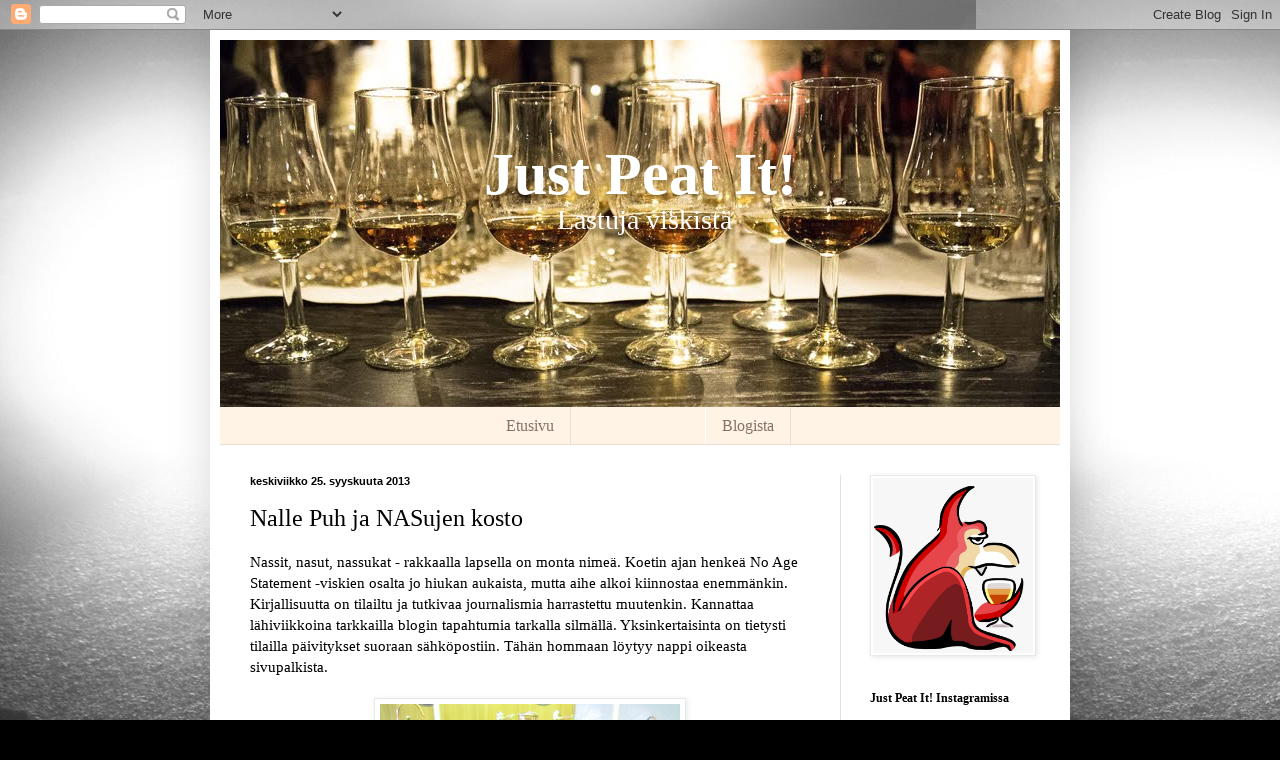

--- FILE ---
content_type: text/html; charset=UTF-8
request_url: https://justpeatit.blogspot.com/2013/09/
body_size: 24916
content:
<!DOCTYPE html>
<html class='v2' dir='ltr' lang='fi' xmlns='http://www.w3.org/1999/xhtml' xmlns:b='http://www.google.com/2005/gml/b' xmlns:data='http://www.google.com/2005/gml/data' xmlns:expr='http://www.google.com/2005/gml/expr'>
<head>
<link href='https://www.blogger.com/static/v1/widgets/335934321-css_bundle_v2.css' rel='stylesheet' type='text/css'/>
<!-- Global site tag (gtag.js) - Google Analytics -->
<script async='async' src='https://www.googletagmanager.com/gtag/js?id=UA-118030856-1'></script>
<script>
  window.dataLayer = window.dataLayer || [];
  function gtag(){dataLayer.push(arguments);}
  gtag('js', new Date());

  gtag('config', 'UA-118030856-1');
</script>
<meta content='GOyqQsJH_jWtWdpIMCOnYM7eSHqE3Hhv1LOhH724GiE' name='google-site-verification'/>
<meta content='width=1100' name='viewport'/>
<meta content='text/html; charset=UTF-8' http-equiv='Content-Type'/>
<meta content='blogger' name='generator'/>
<link href='https://justpeatit.blogspot.com/favicon.ico' rel='icon' type='image/x-icon'/>
<link href='http://justpeatit.blogspot.com/2013/09/' rel='canonical'/>
<link rel="alternate" type="application/atom+xml" title="Just Peat It! - Atom" href="https://justpeatit.blogspot.com/feeds/posts/default" />
<link rel="alternate" type="application/rss+xml" title="Just Peat It! - RSS" href="https://justpeatit.blogspot.com/feeds/posts/default?alt=rss" />
<link rel="service.post" type="application/atom+xml" title="Just Peat It! - Atom" href="https://www.blogger.com/feeds/5380002947843658408/posts/default" />
<!--Can't find substitution for tag [blog.ieCssRetrofitLinks]-->
<meta content='Viskiblogi. Maistelunootteja, matkaraportteja ja viskifilosofiaa.' name='description'/>
<meta content='http://justpeatit.blogspot.com/2013/09/' property='og:url'/>
<meta content='Just Peat It!' property='og:title'/>
<meta content='Viskiblogi. Maistelunootteja, matkaraportteja ja viskifilosofiaa.' property='og:description'/>
<title>Just Peat It!: syyskuuta 2013</title>
<style id='page-skin-1' type='text/css'><!--
/*
-----------------------------------------------
Blogger Template Style
Name:     Simple
Designer: Blogger
URL:      www.blogger.com
----------------------------------------------- */
/* Content
----------------------------------------------- */
body {
font: normal normal 14px Georgia, Utopia, 'Palatino Linotype', Palatino, serif;
color: #000000;
background: #000000 url(//1.bp.blogspot.com/-pExCQA75eh8/VP2n7vorX8I/AAAAAAAADus/303-4D_TwiE/s0/IMG_0721-2-2.jpg) repeat fixed top left;
padding: 0 40px 40px 40px;
}
html body .region-inner {
min-width: 0;
max-width: 100%;
width: auto;
}
h2 {
font-size: 22px;
}
a:link {
text-decoration:none;
color: #000000;
}
a:visited {
text-decoration:none;
color: #777777;
}
a:hover {
text-decoration:underline;
color: #d80300;
}
.body-fauxcolumn-outer .fauxcolumn-inner {
background: transparent none repeat scroll top left;
_background-image: none;
}
.body-fauxcolumn-outer .cap-top {
position: absolute;
z-index: 1;
height: 400px;
width: 100%;
}
.body-fauxcolumn-outer .cap-top .cap-left {
width: 100%;
background: transparent none repeat-x scroll top left;
_background-image: none;
}
.content-outer {
-moz-box-shadow: 0 0 40px rgba(0, 0, 0, .15);
-webkit-box-shadow: 0 0 5px rgba(0, 0, 0, .15);
-goog-ms-box-shadow: 0 0 10px #333333;
box-shadow: 0 0 40px rgba(0, 0, 0, .15);
margin-bottom: 1px;
}
.content-inner {
padding: 10px 10px;
}
.content-inner {
background-color: #ffffff;
}
/* Header
----------------------------------------------- */
.header-outer {
background: #c5a353 url(//www.blogblog.com/1kt/simple/gradients_light.png) repeat-x scroll 0 -400px;
_background-image: none;
}
.Header h1 {
font: normal bold 60px Georgia, Utopia, 'Palatino Linotype', Palatino, serif;
color: #ffffff;
text-shadow: 1px 2px 3px rgba(0, 0, 0, .2);
}
.Header h1 a {
color: #ffffff;
}
.Header .description {
font-size: 140%;
color: #ffffff;
}
.header-inner .Header .titlewrapper {
padding: 22px 30px;
}
.header-inner .Header .descriptionwrapper {
padding: 0 30px;
}
/* Tabs
----------------------------------------------- */
.tabs-inner .section:first-child {
border-top: 0 solid #eaded6;
}
.tabs-inner .section:first-child ul {
margin-top: -0;
border-top: 0 solid #eaded6;
border-left: 0 solid #eaded6;
border-right: 0 solid #eaded6;
}
.tabs-inner .widget ul {
background: #fff3e5 none repeat-x scroll 0 -800px;
_background-image: none;
border-bottom: 1px solid #eaded6;
margin-top: 0;
margin-left: -30px;
margin-right: -30px;
}
.tabs-inner .widget li a {
display: inline-block;
padding: .6em 1em;
font: normal normal 16px Georgia, Utopia, 'Palatino Linotype', Palatino, serif;
color: #887466;
border-left: 1px solid #ffffff;
border-right: 1px solid #eaded6;
}
.tabs-inner .widget li:first-child a {
border-left: none;
}
.tabs-inner .widget li.selected a, .tabs-inner .widget li a:hover {
color: #000000;
background-color: #fff3e5;
text-decoration: none;
}
/* Columns
----------------------------------------------- */
.main-outer {
border-top: 0 solid #eaded6;
}
.fauxcolumn-left-outer .fauxcolumn-inner {
border-right: 1px solid #eaded6;
}
.fauxcolumn-right-outer .fauxcolumn-inner {
border-left: 1px solid #eaded6;
}
/* Headings
----------------------------------------------- */
div.widget > h2,
div.widget h2.title {
margin: 0 0 1em 0;
font: normal bold 12px Georgia, Utopia, 'Palatino Linotype', Palatino, serif;
color: #000000;
}
/* Widgets
----------------------------------------------- */
.widget .zippy {
color: #8c8c8c;
text-shadow: 2px 2px 1px rgba(0, 0, 0, .1);
}
.widget .popular-posts ul {
list-style: none;
}
/* Posts
----------------------------------------------- */
h2.date-header {
font: normal bold 11px Arial, Tahoma, Helvetica, FreeSans, sans-serif;
}
.date-header span {
background-color: transparent;
color: #000000;
padding: inherit;
letter-spacing: inherit;
margin: inherit;
}
.main-inner {
padding-top: 30px;
padding-bottom: 30px;
}
.main-inner .column-center-inner {
padding: 0 15px;
}
.main-inner .column-center-inner .section {
margin: 0 15px;
}
.post {
margin: 0 0 25px 0;
}
h3.post-title, .comments h4 {
font: normal normal 24px Georgia, Utopia, 'Palatino Linotype', Palatino, serif;
margin: .75em 0 0;
}
.post-body {
font-size: 110%;
line-height: 1.4;
position: relative;
}
.post-body img, .post-body .tr-caption-container, .Profile img, .Image img,
.BlogList .item-thumbnail img {
padding: 2px;
background: #ffffff;
border: 1px solid #e9e9e9;
-moz-box-shadow: 1px 1px 5px rgba(0, 0, 0, .1);
-webkit-box-shadow: 1px 1px 5px rgba(0, 0, 0, .1);
box-shadow: 1px 1px 5px rgba(0, 0, 0, .1);
}
.post-body img, .post-body .tr-caption-container {
padding: 5px;
}
.post-body .tr-caption-container {
color: #000000;
}
.post-body .tr-caption-container img {
padding: 0;
background: transparent;
border: none;
-moz-box-shadow: 0 0 0 rgba(0, 0, 0, .1);
-webkit-box-shadow: 0 0 0 rgba(0, 0, 0, .1);
box-shadow: 0 0 0 rgba(0, 0, 0, .1);
}
.post-header {
margin: 0 0 1.5em;
line-height: 1.6;
font-size: 90%;
}
.post-footer {
margin: 20px -2px 0;
padding: 5px 10px;
color: #1b1a16;
background-color: #eae2d6;
border-bottom: 1px solid #e9e9e9;
line-height: 1.6;
font-size: 90%;
}
#comments .comment-author {
padding-top: 1.5em;
border-top: 1px solid #eaded6;
background-position: 0 1.5em;
}
#comments .comment-author:first-child {
padding-top: 0;
border-top: none;
}
.avatar-image-container {
margin: .2em 0 0;
}
#comments .avatar-image-container img {
border: 1px solid #e9e9e9;
}
/* Comments
----------------------------------------------- */
.comments .comments-content .icon.blog-author {
background-repeat: no-repeat;
background-image: url([data-uri]);
}
.comments .comments-content .loadmore a {
border-top: 1px solid #8c8c8c;
border-bottom: 1px solid #8c8c8c;
}
.comments .comment-thread.inline-thread {
background-color: #eae2d6;
}
.comments .continue {
border-top: 2px solid #8c8c8c;
}
/* Accents
---------------------------------------------- */
.section-columns td.columns-cell {
border-left: 1px solid #eaded6;
}
.blog-pager {
background: transparent none no-repeat scroll top center;
}
.blog-pager-older-link, .home-link,
.blog-pager-newer-link {
background-color: #ffffff;
padding: 5px;
}
.footer-outer {
border-top: 0 dashed #bbbbbb;
}
/* Mobile
----------------------------------------------- */
body.mobile  {
background-size: auto;
}
.mobile .body-fauxcolumn-outer {
background: transparent none repeat scroll top left;
}
.mobile .body-fauxcolumn-outer .cap-top {
background-size: 100% auto;
}
.mobile .content-outer {
-webkit-box-shadow: 0 0 3px rgba(0, 0, 0, .15);
box-shadow: 0 0 3px rgba(0, 0, 0, .15);
}
.mobile .tabs-inner .widget ul {
margin-left: 0;
margin-right: 0;
}
.mobile .post {
margin: 0;
}
.mobile .main-inner .column-center-inner .section {
margin: 0;
}
.mobile .date-header span {
padding: 0.1em 10px;
margin: 0 -10px;
}
.mobile h3.post-title {
margin: 0;
}
.mobile .blog-pager {
background: transparent none no-repeat scroll top center;
}
.mobile .footer-outer {
border-top: none;
}
.mobile .main-inner, .mobile .footer-inner {
background-color: #ffffff;
}
.mobile-index-contents {
color: #000000;
}
.mobile-link-button {
background-color: #000000;
}
.mobile-link-button a:link, .mobile-link-button a:visited {
color: #ffffff;
}
.mobile .tabs-inner .section:first-child {
border-top: none;
}
.mobile .tabs-inner .PageList .widget-content {
background-color: #fff3e5;
color: #000000;
border-top: 1px solid #eaded6;
border-bottom: 1px solid #eaded6;
}
.mobile .tabs-inner .PageList .widget-content .pagelist-arrow {
border-left: 1px solid #eaded6;
}
#header-inner {background-position: center !important; width: 100% !important;}
#header-inner {text-align: center ;}
.titlewrapper {padding-top: 100px  !important;}
.Header .description {
font-size: 200%!important;
}
.descriptionwrapper{
position: relative;
top: -55px;
left: 4px;
}
body.item-view .bg-photo {
filter: none;
}
.PageList {text-align:center !important;}
.PageList li {float:none !important; display:inline !important;}
.tabs-inner .PageList ul li {
padding: 20px 60px;
margin: 5px;
border-radius: 20px;
}
--></style>
<style id='template-skin-1' type='text/css'><!--
body {
min-width: 860px;
}
.content-outer, .content-fauxcolumn-outer, .region-inner {
min-width: 860px;
max-width: 860px;
_width: 860px;
}
.main-inner .columns {
padding-left: 0px;
padding-right: 220px;
}
.main-inner .fauxcolumn-center-outer {
left: 0px;
right: 220px;
/* IE6 does not respect left and right together */
_width: expression(this.parentNode.offsetWidth -
parseInt("0px") -
parseInt("220px") + 'px');
}
.main-inner .fauxcolumn-left-outer {
width: 0px;
}
.main-inner .fauxcolumn-right-outer {
width: 220px;
}
.main-inner .column-left-outer {
width: 0px;
right: 100%;
margin-left: -0px;
}
.main-inner .column-right-outer {
width: 220px;
margin-right: -220px;
}
#layout {
min-width: 0;
}
#layout .content-outer {
min-width: 0;
width: 800px;
}
#layout .region-inner {
min-width: 0;
width: auto;
}
body#layout div.add_widget {
padding: 8px;
}
body#layout div.add_widget a {
margin-left: 32px;
}
--></style>
<style>
    body {background-image:url(\/\/1.bp.blogspot.com\/-pExCQA75eh8\/VP2n7vorX8I\/AAAAAAAADus\/303-4D_TwiE\/s0\/IMG_0721-2-2.jpg);}
    
@media (max-width: 200px) { body {background-image:url(\/\/1.bp.blogspot.com\/-pExCQA75eh8\/VP2n7vorX8I\/AAAAAAAADus\/303-4D_TwiE\/w200\/IMG_0721-2-2.jpg);}}
@media (max-width: 400px) and (min-width: 201px) { body {background-image:url(\/\/1.bp.blogspot.com\/-pExCQA75eh8\/VP2n7vorX8I\/AAAAAAAADus\/303-4D_TwiE\/w400\/IMG_0721-2-2.jpg);}}
@media (max-width: 800px) and (min-width: 401px) { body {background-image:url(\/\/1.bp.blogspot.com\/-pExCQA75eh8\/VP2n7vorX8I\/AAAAAAAADus\/303-4D_TwiE\/w800\/IMG_0721-2-2.jpg);}}
@media (max-width: 1200px) and (min-width: 801px) { body {background-image:url(\/\/1.bp.blogspot.com\/-pExCQA75eh8\/VP2n7vorX8I\/AAAAAAAADus\/303-4D_TwiE\/w1200\/IMG_0721-2-2.jpg);}}
/* Last tag covers anything over one higher than the previous max-size cap. */
@media (min-width: 1201px) { body {background-image:url(\/\/1.bp.blogspot.com\/-pExCQA75eh8\/VP2n7vorX8I\/AAAAAAAADus\/303-4D_TwiE\/w1600\/IMG_0721-2-2.jpg);}}
  </style>
<script type='text/javascript'>
        (function(i,s,o,g,r,a,m){i['GoogleAnalyticsObject']=r;i[r]=i[r]||function(){
        (i[r].q=i[r].q||[]).push(arguments)},i[r].l=1*new Date();a=s.createElement(o),
        m=s.getElementsByTagName(o)[0];a.async=1;a.src=g;m.parentNode.insertBefore(a,m)
        })(window,document,'script','https://www.google-analytics.com/analytics.js','ga');
        ga('create', 'UA-118030856-1', 'auto', 'blogger');
        ga('blogger.send', 'pageview');
      </script>
<link href='https://www.blogger.com/dyn-css/authorization.css?targetBlogID=5380002947843658408&amp;zx=73dd555a-a901-4d03-81ab-aacf54c2f232' media='none' onload='if(media!=&#39;all&#39;)media=&#39;all&#39;' rel='stylesheet'/><noscript><link href='https://www.blogger.com/dyn-css/authorization.css?targetBlogID=5380002947843658408&amp;zx=73dd555a-a901-4d03-81ab-aacf54c2f232' rel='stylesheet'/></noscript>
<meta name='google-adsense-platform-account' content='ca-host-pub-1556223355139109'/>
<meta name='google-adsense-platform-domain' content='blogspot.com'/>

<!-- data-ad-client=ca-pub-7011612297320875 -->

</head>
<body class='loading variant-literate'>
<div class='navbar section' id='navbar' name='Navigointipalkki'><div class='widget Navbar' data-version='1' id='Navbar1'><script type="text/javascript">
    function setAttributeOnload(object, attribute, val) {
      if(window.addEventListener) {
        window.addEventListener('load',
          function(){ object[attribute] = val; }, false);
      } else {
        window.attachEvent('onload', function(){ object[attribute] = val; });
      }
    }
  </script>
<div id="navbar-iframe-container"></div>
<script type="text/javascript" src="https://apis.google.com/js/platform.js"></script>
<script type="text/javascript">
      gapi.load("gapi.iframes:gapi.iframes.style.bubble", function() {
        if (gapi.iframes && gapi.iframes.getContext) {
          gapi.iframes.getContext().openChild({
              url: 'https://www.blogger.com/navbar/5380002947843658408?origin\x3dhttps://justpeatit.blogspot.com',
              where: document.getElementById("navbar-iframe-container"),
              id: "navbar-iframe"
          });
        }
      });
    </script><script type="text/javascript">
(function() {
var script = document.createElement('script');
script.type = 'text/javascript';
script.src = '//pagead2.googlesyndication.com/pagead/js/google_top_exp.js';
var head = document.getElementsByTagName('head')[0];
if (head) {
head.appendChild(script);
}})();
</script>
</div></div>
<div class='body-fauxcolumns'>
<div class='fauxcolumn-outer body-fauxcolumn-outer'>
<div class='cap-top'>
<div class='cap-left'></div>
<div class='cap-right'></div>
</div>
<div class='fauxborder-left'>
<div class='fauxborder-right'></div>
<div class='fauxcolumn-inner'>
</div>
</div>
<div class='cap-bottom'>
<div class='cap-left'></div>
<div class='cap-right'></div>
</div>
</div>
</div>
<div class='content'>
<div class='content-fauxcolumns'>
<div class='fauxcolumn-outer content-fauxcolumn-outer'>
<div class='cap-top'>
<div class='cap-left'></div>
<div class='cap-right'></div>
</div>
<div class='fauxborder-left'>
<div class='fauxborder-right'></div>
<div class='fauxcolumn-inner'>
</div>
</div>
<div class='cap-bottom'>
<div class='cap-left'></div>
<div class='cap-right'></div>
</div>
</div>
</div>
<div class='content-outer'>
<div class='content-cap-top cap-top'>
<div class='cap-left'></div>
<div class='cap-right'></div>
</div>
<div class='fauxborder-left content-fauxborder-left'>
<div class='fauxborder-right content-fauxborder-right'></div>
<div class='content-inner'>
<header>
<div class='header-outer'>
<div class='header-cap-top cap-top'>
<div class='cap-left'></div>
<div class='cap-right'></div>
</div>
<div class='fauxborder-left header-fauxborder-left'>
<div class='fauxborder-right header-fauxborder-right'></div>
<div class='region-inner header-inner'>
<div class='header section' id='header' name='Otsikko'><div class='widget Header' data-version='1' id='Header1'>
<div id='header-inner' style='background-image: url("https://blogger.googleusercontent.com/img/b/R29vZ2xl/AVvXsEhXNUPu01ibvmeOGsGBqZJdex1lD5L9c7vyxeE89N75n-qnvyrkKXJkTJcfmbHQIpCGR7RaRz7afxPU5KHyFLzqnplay-gX-Cs9vTzJUxGnti2WF6tI7kiUMPs0gMdfKLpGdVFgp2NrWtU/s1600/uusitaustakuva.JPG"); background-position: left; width: 840px; min-height: 367px; _height: 367px; background-repeat: no-repeat; '>
<div class='titlewrapper' style='background: transparent'>
<h1 class='title' style='background: transparent; border-width: 0px'>
<a href='https://justpeatit.blogspot.com/'>
Just Peat It!
</a>
</h1>
</div>
<div class='descriptionwrapper'>
<p class='description'><span>Lastuja viskistä</span></p>
</div>
</div>
</div></div>
</div>
</div>
<div class='header-cap-bottom cap-bottom'>
<div class='cap-left'></div>
<div class='cap-right'></div>
</div>
</div>
</header>
<div class='tabs-outer'>
<div class='tabs-cap-top cap-top'>
<div class='cap-left'></div>
<div class='cap-right'></div>
</div>
<div class='fauxborder-left tabs-fauxborder-left'>
<div class='fauxborder-right tabs-fauxborder-right'></div>
<div class='region-inner tabs-inner'>
<div class='tabs section' id='crosscol' name='Kaikki sarakkeet'><div class='widget PageList' data-version='1' id='PageList1'>
<div class='widget-content'>
<ul>
<li>
<a href='https://justpeatit.blogspot.com/'>Etusivu</a>
</li>
<li>
<a href='https://justpeatit.blogspot.com/p/blogista.html'>Blogista</a>
</li>
</ul>
<div class='clear'></div>
</div>
</div></div>
<div class='tabs no-items section' id='crosscol-overflow' name='Cross-Column 2'></div>
</div>
</div>
<div class='tabs-cap-bottom cap-bottom'>
<div class='cap-left'></div>
<div class='cap-right'></div>
</div>
</div>
<div class='main-outer'>
<div class='main-cap-top cap-top'>
<div class='cap-left'></div>
<div class='cap-right'></div>
</div>
<div class='fauxborder-left main-fauxborder-left'>
<div class='fauxborder-right main-fauxborder-right'></div>
<div class='region-inner main-inner'>
<div class='columns fauxcolumns'>
<div class='fauxcolumn-outer fauxcolumn-center-outer'>
<div class='cap-top'>
<div class='cap-left'></div>
<div class='cap-right'></div>
</div>
<div class='fauxborder-left'>
<div class='fauxborder-right'></div>
<div class='fauxcolumn-inner'>
</div>
</div>
<div class='cap-bottom'>
<div class='cap-left'></div>
<div class='cap-right'></div>
</div>
</div>
<div class='fauxcolumn-outer fauxcolumn-left-outer'>
<div class='cap-top'>
<div class='cap-left'></div>
<div class='cap-right'></div>
</div>
<div class='fauxborder-left'>
<div class='fauxborder-right'></div>
<div class='fauxcolumn-inner'>
</div>
</div>
<div class='cap-bottom'>
<div class='cap-left'></div>
<div class='cap-right'></div>
</div>
</div>
<div class='fauxcolumn-outer fauxcolumn-right-outer'>
<div class='cap-top'>
<div class='cap-left'></div>
<div class='cap-right'></div>
</div>
<div class='fauxborder-left'>
<div class='fauxborder-right'></div>
<div class='fauxcolumn-inner'>
</div>
</div>
<div class='cap-bottom'>
<div class='cap-left'></div>
<div class='cap-right'></div>
</div>
</div>
<!-- corrects IE6 width calculation -->
<div class='columns-inner'>
<div class='column-center-outer'>
<div class='column-center-inner'>
<div class='main section' id='main' name='Ensisijainen'><div class='widget Blog' data-version='1' id='Blog1'>
<div class='blog-posts hfeed'>

          <div class="date-outer">
        
<h2 class='date-header'><span>keskiviikko 25. syyskuuta 2013</span></h2>

          <div class="date-posts">
        
<div class='post-outer'>
<div class='post hentry uncustomized-post-template' itemprop='blogPost' itemscope='itemscope' itemtype='http://schema.org/BlogPosting'>
<meta content='https://blogger.googleusercontent.com/img/b/R29vZ2xl/AVvXsEgZurMZN7LZBIG-sSi-bJB0HfaPc_eZD8JaX8VhyphenhyphenW8AWWbIBTYxmSf50kR6XbMLPnYGo0wqtzlJj6ZbhP5pJm8vz2EASOkWo07owb2hEqHPWyrfiDPUI4QYeEAA8oqnfUGjkM8sr-KQB6o/s1600/IMG_7278.JPG' itemprop='image_url'/>
<meta content='5380002947843658408' itemprop='blogId'/>
<meta content='4344359583861971902' itemprop='postId'/>
<a name='4344359583861971902'></a>
<h3 class='post-title entry-title' itemprop='name'>
<a href='https://justpeatit.blogspot.com/2013/09/nalle-puh-ja-nasujen-kosto.html'>Nalle Puh ja NASujen kosto</a>
</h3>
<div class='post-header'>
<div class='post-header-line-1'></div>
</div>
<div class='post-body entry-content' id='post-body-4344359583861971902' itemprop='articleBody'>
Nassit, nasut, nassukat - rakkaalla lapsella on monta nimeä. Koetin<a href="http://justpeatit.blogspot.fi/2013/09/bruichladdich-black-art-ja-ajan-henki.html"> ajan henkeä </a>No Age Statement -viskien osalta jo hiukan aukaista, mutta aihe alkoi kiinnostaa enemmänkin. Kirjallisuutta on tilailtu ja tutkivaa journalismia harrastettu muutenkin. Kannattaa lähiviikkoina tarkkailla blogin tapahtumia tarkalla silmällä. Yksinkertaisinta on tietysti tilailla päivitykset suoraan sähköpostiin. Tähän hommaan löytyy nappi oikeasta sivupalkista.<br />
<br />
<table align="center" cellpadding="0" cellspacing="0" class="tr-caption-container" style="margin-left: auto; margin-right: auto; text-align: center;"><tbody>
<tr><td style="text-align: center;"><a href="https://blogger.googleusercontent.com/img/b/R29vZ2xl/AVvXsEgZurMZN7LZBIG-sSi-bJB0HfaPc_eZD8JaX8VhyphenhyphenW8AWWbIBTYxmSf50kR6XbMLPnYGo0wqtzlJj6ZbhP5pJm8vz2EASOkWo07owb2hEqHPWyrfiDPUI4QYeEAA8oqnfUGjkM8sr-KQB6o/s1600/IMG_7278.JPG" imageanchor="1" style="margin-left: auto; margin-right: auto;"><img border="0" height="400" src="https://blogger.googleusercontent.com/img/b/R29vZ2xl/AVvXsEgZurMZN7LZBIG-sSi-bJB0HfaPc_eZD8JaX8VhyphenhyphenW8AWWbIBTYxmSf50kR6XbMLPnYGo0wqtzlJj6ZbhP5pJm8vz2EASOkWo07owb2hEqHPWyrfiDPUI4QYeEAA8oqnfUGjkM8sr-KQB6o/s1600/IMG_7278.JPG" width="300" /></a></td></tr>
<tr><td class="tr-caption" style="text-align: center;">Glenfarclasin manausboksi, niin kuin minä sen koin.</td></tr>
</tbody></table>
<br />
Suurempien juttuideoiden vielä kypsyessä päätin esitellä yhden kaapista löytyvän NAS-viskin, Glenfarclas Heritagen. Ruotsin ja Ranskan markkinoille suunnattua Heritagea on saatavilla 40% ja 60% versiona. Isoveljeään, 105 Proofia, Heritage matkii myös hinnassa. Pullo ei ole todellakaan ole hinnalla pilattu. Tietojeni mukaan Heritagesta ei kuitenkaan ole ikämerkittyjä versioita 105 Proofin tapaan tehty. "Arvostelukappale" on tujumpaa, 60%:sta pullotetta.<br />
<br />
<table align="center" cellpadding="0" cellspacing="0" class="tr-caption-container" style="margin-left: auto; margin-right: auto; text-align: center;"><tbody>
<tr><td style="text-align: center;"><a href="https://blogger.googleusercontent.com/img/b/R29vZ2xl/AVvXsEjwocqJ28UiiMYbdtBb-3VfpPo5CcmNvunsr8lwUp5wesSxxQrAQMlMzI49CtZ4sWuIityfhtyGh0mFfEj3EfpRGpvaiTn9-gD_EeTkh6vHklFd38ShEnhUBGDqCZBhKWQ2VonQ6Wbjkek/s1600/20130925_205420.jpg" imageanchor="1" style="margin-left: auto; margin-right: auto;"><img border="0" height="400" src="https://blogger.googleusercontent.com/img/b/R29vZ2xl/AVvXsEjwocqJ28UiiMYbdtBb-3VfpPo5CcmNvunsr8lwUp5wesSxxQrAQMlMzI49CtZ4sWuIityfhtyGh0mFfEj3EfpRGpvaiTn9-gD_EeTkh6vHklFd38ShEnhUBGDqCZBhKWQ2VonQ6Wbjkek/s1600/20130925_205420.jpg" width="225" /></a></td></tr>
<tr><td class="tr-caption" style="text-align: center;">Eipä näytä kännykkäkamera paljon häviävän pokkarille.</td></tr>
</tbody></table>
<br />
<br />
<b>Tuoksu: </b>Rusinaa, "lämmintä" mallasta, hunajaa ja sitä minun mielestäni Glenfarclasin tynnyrivahvoille ominaista ruutia. <br />
<br />
<b>Maku: </b>Mallas nousee maussa paremmin esille. Lopussa "ruutimaisuus" jyrää ja jättää suuhun mukavan, salmiakkia muistuttavan makuelämyksen.<br />
<br />
Odotukset Heritagen suhteen olivat henkilökohtaisesti kovat, sillä 105 Proof on oma NAS-suosikkini. Aivan samanlaisia fiiliksiä Heritage ei valitettavasti tarjoillut, mutta eipä Glenfarclas koskaan pahaa ole. Mielellään tätä juo.<br />
<br />
Koska listaukset on aina kivoja, laitetaan tähän vielä oma NAS top-5 juuri NYT!<br />
<br />
1. Glenfarclas 105 Proof: Ensirakkaus ei unohdu.<br />
2. Auchentoshan Valinch: Hämmentävän puhdas ja tasapainoinen. Loisto!<br />
3. Talisker Port Ruighe: Todella vaisun Stormin jälkeen palautti uskon Taliskerin Nasuihin.<br />
4. Laphroaig Quarter Cask: Toinen ikisuosikki. Pyyhkii muilla NAS-Lappareilla lattioita.<br />
5. Ardbeg Corryvreckan: Oma suosikkini Ardbegin laajasta NAS valikoimasta.<br />
<br />
Loppuun pari ilmoitusasiaa. Blogosfääriin on ilmestynyt uusi suomenkielinen viskiblogi. Kulman Kojootin mietteitä viskeistä, oluista ja muista etanolipohjaisista liuottimista voi käydä lukemassa <a href="http://onebourbon-kulmalankojootti.blogspot.fi/">täältä</a>. Mielenkiintoisena twistinä, suolana ja maustepippurina ovat sikarit, joiden nauttimisen Kojootti ennakkoluulottomasti yhdistelee viinaksien siemailuun. Käykäähän tarkistamassa!<br />
<br />
Toisena ilmoitusasiana mainittakoon, että 9.10. saa St. Michaelista rahaa vastaan ohjattua tasting-toimintaa. Jälleen VYSsin myötävaikutuksesta paikalla pääsee maistelemaan seuraavaa kattausta Cambletown-herkkuja:<span style="font-family: verdana,arial,helvetica,sans-serif;">&nbsp;</span><br />
<br />
<span style="font-family: verdana,arial,helvetica,sans-serif;">Kilkerran Work In Progress 5 Cherry Cask</span><span style="font-family: verdana,arial,helvetica,sans-serif;">&nbsp;</span><br />
<span style="font-family: verdana,arial,helvetica,sans-serif;">Longrow CV</span><span style="font-family: verdana,arial,helvetica,sans-serif;">&nbsp;</span><br />
<span style="font-family: verdana,arial,helvetica,sans-serif;">Hazelburn 12yo</span><span style="font-family: verdana,arial,helvetica,sans-serif;">&nbsp;</span><br />
<span style="font-family: verdana,arial,helvetica,sans-serif;">Springbank 10yo</span><br />
<span style="font-family: verdana,arial,helvetica,sans-serif;">Longrow Rundlets &amp; Kilderkins 11yo</span><br />
<br />
Menkäähän ihmettelemään! <br />
<br />
<br />
<br />
<br />
<br />
<br />
<div style='clear: both;'></div>
</div>
<div class='post-footer'>
<div class='post-footer-line post-footer-line-1'>
<span class='post-author vcard'>
Lähettänyt
<span class='fn' itemprop='author' itemscope='itemscope' itemtype='http://schema.org/Person'>
<span itemprop='name'>Sampo Marski</span>
</span>
</span>
<span class='post-timestamp'>
klo
<meta content='http://justpeatit.blogspot.com/2013/09/nalle-puh-ja-nasujen-kosto.html' itemprop='url'/>
<a class='timestamp-link' href='https://justpeatit.blogspot.com/2013/09/nalle-puh-ja-nasujen-kosto.html' rel='bookmark' title='permanent link'><abbr class='published' itemprop='datePublished' title='2013-09-25T21:35:00+03:00'>21.35</abbr></a>
</span>
<span class='post-comment-link'>
<a class='comment-link' href='https://justpeatit.blogspot.com/2013/09/nalle-puh-ja-nasujen-kosto.html#comment-form' onclick=''>
1 kommentti:
  </a>
</span>
<span class='post-icons'>
<span class='item-control blog-admin pid-1044930687'>
<a href='https://www.blogger.com/post-edit.g?blogID=5380002947843658408&postID=4344359583861971902&from=pencil' title='Muokkaa tekstiä'>
<img alt='' class='icon-action' height='18' src='https://resources.blogblog.com/img/icon18_edit_allbkg.gif' width='18'/>
</a>
</span>
</span>
<div class='post-share-buttons goog-inline-block'>
<a class='goog-inline-block share-button sb-email' href='https://www.blogger.com/share-post.g?blogID=5380002947843658408&postID=4344359583861971902&target=email' target='_blank' title='Kohteen lähettäminen sähköpostitse'><span class='share-button-link-text'>Kohteen lähettäminen sähköpostitse</span></a><a class='goog-inline-block share-button sb-blog' href='https://www.blogger.com/share-post.g?blogID=5380002947843658408&postID=4344359583861971902&target=blog' onclick='window.open(this.href, "_blank", "height=270,width=475"); return false;' target='_blank' title='Bloggaa tästä!'><span class='share-button-link-text'>Bloggaa tästä!</span></a><a class='goog-inline-block share-button sb-twitter' href='https://www.blogger.com/share-post.g?blogID=5380002947843658408&postID=4344359583861971902&target=twitter' target='_blank' title='Jaa X:ssä'><span class='share-button-link-text'>Jaa X:ssä</span></a><a class='goog-inline-block share-button sb-facebook' href='https://www.blogger.com/share-post.g?blogID=5380002947843658408&postID=4344359583861971902&target=facebook' onclick='window.open(this.href, "_blank", "height=430,width=640"); return false;' target='_blank' title='Jaa Facebookiin'><span class='share-button-link-text'>Jaa Facebookiin</span></a><a class='goog-inline-block share-button sb-pinterest' href='https://www.blogger.com/share-post.g?blogID=5380002947843658408&postID=4344359583861971902&target=pinterest' target='_blank' title='Jaa Pinterestiin'><span class='share-button-link-text'>Jaa Pinterestiin</span></a>
</div>
</div>
<div class='post-footer-line post-footer-line-2'>
<span class='post-labels'>
Tunnisteet:
<a href='https://justpeatit.blogspot.com/search/label/Glenfarclas' rel='tag'>Glenfarclas</a>
</span>
</div>
<div class='post-footer-line post-footer-line-3'>
<span class='post-location'>
</span>
</div>
</div>
</div>
</div>

          </div></div>
        

          <div class="date-outer">
        
<h2 class='date-header'><span>torstai 19. syyskuuta 2013</span></h2>

          <div class="date-posts">
        
<div class='post-outer'>
<div class='post hentry uncustomized-post-template' itemprop='blogPost' itemscope='itemscope' itemtype='http://schema.org/BlogPosting'>
<meta content='https://blogger.googleusercontent.com/img/b/R29vZ2xl/AVvXsEiBr0QyovIaECC7gBXxJZMJSdxAzosjGy3l7h6wBWaV2tOmXWPf90_GtY0509fse9WB9vgoaDfK5yYvvp_DrigcGWxZk9fwew-SIomsIAvh4zHMaQCmNdKifqM0LeLEbmIKEWfoQchSCv0/s1600/20130914_003350.jpg' itemprop='image_url'/>
<meta content='5380002947843658408' itemprop='blogId'/>
<meta content='8016273326522155617' itemprop='postId'/>
<a name='8016273326522155617'></a>
<h3 class='post-title entry-title' itemprop='name'>
<a href='https://justpeatit.blogspot.com/2013/09/old-fashioned-ja-st-michaelin.html'>Old Fashioned ja St. Michaelin savuviskitasting 17.9.2013</a>
</h3>
<div class='post-header'>
<div class='post-header-line-1'></div>
</div>
<div class='post-body entry-content' id='post-body-8016273326522155617' itemprop='articleBody'>
Syksyn piristykseksi St. Michael jatkoi tiistaina 17.9. VYSsin kanssa ideoituja tasting-sessioita. Tällä kertaa ohjelmassa olivat nuo suomalaisen viskikulttuurin hymypojat, savuiset viskit. Kattauksessa oli savuviskejä niin Japanista kuin eripuolilta Skotlantiakin. Koko kattaus oli seuraavanlainen:<br />
<br />
Nikka Yoichi 10yo<br />
Ballechin #6 Bourbon Cask<br />
Kilchoman Machir Bay (2013 release)<br />
The First Edition Bowmore 1996 16yo<br />
Kilchoman New Spirit<br />
<br />
Tastingia oli vetämässä maisteltavia viskejä maahantuovan <a href="http://www.vinoble.net/">Vinoble Oy</a>:n edustaja Philippe Hakulin. Philippe otti tasting-vieraat hyvin vastaan ja sain itsekin pari tiimaa miehen kanssa ajatuksia vaihtaa ennen tastingin alkua. Valitettavasti itse viskien esittelyssä oli hiukan toivomisen varaan. Asiasisältö oli sinänsä ok, mutta nyt olisi tarvinnut joko äänentoistovermeitä tai hiukan lisää volyymiä puheeseen. Toki itsekin tuli taustahälyä luotua vieruskaverin kanssa ajatuksia vaihtaessa. Tastingiin oli myös saapunut St. Michaelin "takahuoneen" huomioiden kunnioitettava määrä väkeä. Joka tapauksessa mikki ja pieni PA-kaiutin ei olisi paha idea seuraaviin tastingeihin, jos väkeä on yhtä runsaasti paikalla.<br />
<br />
No entä ne viskit? Mitään hirveitä en etukäteen odottanut, sillä sekä Machir Bay että Bowmore oli jo omalta osaltani maisteltu. First Editionin Bowmore on kyllä kelpo viski, mutta ei mikään "wau-experience". Machir Bay puolestaan on mielestäni jotenkin todella tunkkainen tapaus. Lisäksi se maistuu häiritsevästi punaisille marjoille, lähinnä mansikalle. Tällä kertaa vierellä pääsi maistamaan myös puoli vuotta bourbon-tynnyrissä kypsynyttä New Spiritiä, ja siinäkin maistui marjat. Tästä teimme vierustoverin kanssa päätelmän, että Machir Bay ei hirveämmin ole tynnyristä itseensä makuja imenyt ja raakatisle maistuu vielä ikävästi läpi. New Spirit oli ehkä näistä kahdesta jopa se maistuvampi keitto.<br />
<br />
Yoichin ollessa peruslaadukas ja tylsä sai tastingin parhaan viskin arvosanan ojentaa mielestäni Ballechin Bourbon Caskille. Vahvan hunajainen tuoksu, jossa ripaus vaniljaa ja salmiakkia erottui edukseen. Vielä kun maussa tulvi suuhun tuoksuun nähden yllättävän vahvoja ja miellyttäviä turpeeseen ja palaneeseen sokeriin viittaavia makuja, en voinut kuin hymyillä. Ballechin oli myös todella öljyinen, mistä peukkua täältä suunnalta.<br />
<br />
Valitettavasti seuraavaksi lupailtu Campletown-tasting voi pian jäädä itseltä välistä, sillä työkuviot veivät miehen viikoiksi etelään. Muistakaa ihmiset mennä paikalle, jotta tasting-toiminta jatkuu vilkkaana myös Oulun suunnalla.<br />
<br />
<div style="text-align: center;">
***</div>
<br />
Tasting-raportin perään vielä drinkkivinkkiä. Olen katsellut nyt useamman kauden Mad Meniä ja Don Draperin lempidrinkki, Old Fashioned, oli jäänyt vielä itseltä ennen viime perjantaita kokeilematta. Anniskeluravintoloista saa rahaa vastaan viinaa, joten päätin kokeilla.<br />
<br />
<br />
<table align="center" cellpadding="0" cellspacing="0" class="tr-caption-container" style="margin-left: auto; margin-right: auto; text-align: center;"><tbody>
<tr><td style="text-align: center;"><a href="https://blogger.googleusercontent.com/img/b/R29vZ2xl/AVvXsEiBr0QyovIaECC7gBXxJZMJSdxAzosjGy3l7h6wBWaV2tOmXWPf90_GtY0509fse9WB9vgoaDfK5yYvvp_DrigcGWxZk9fwew-SIomsIAvh4zHMaQCmNdKifqM0LeLEbmIKEWfoQchSCv0/s1600/20130914_003350.jpg" imageanchor="1" style="margin-left: auto; margin-right: auto;"><img border="0" height="400" src="https://blogger.googleusercontent.com/img/b/R29vZ2xl/AVvXsEiBr0QyovIaECC7gBXxJZMJSdxAzosjGy3l7h6wBWaV2tOmXWPf90_GtY0509fse9WB9vgoaDfK5yYvvp_DrigcGWxZk9fwew-SIomsIAvh4zHMaQCmNdKifqM0LeLEbmIKEWfoQchSCv0/s1600/20130914_003350.jpg" width="225" /></a></td></tr>
<tr><td class="tr-caption" style="text-align: center;">Siinä se nyt on!</td></tr>
</tbody></table>
Ensimmäinen järkytys oli drinkin tekoon menevä aika. Kiireisenä perjantai-iltana kävi melkein sääliksi noin 10 minuuttia kahta drinkkiä vääntänyttä baarimikkoa. Drinkki itsessään maistui mainiolta, ottaen huomioon mistä se on tehty. Seuralainen ei hirveämmin juomasta perustanut, ja sainkin nauttia kaksi näitä herkkuja. Ainakin pää oli kipeä aamulla. Tarkempia tietoja drinkistä voi katsella vaikkapa <a href="http://en.wikipedia.org/wiki/Old_Fashioned">tästä. </a><br />
<br />
<br />
<div style='clear: both;'></div>
</div>
<div class='post-footer'>
<div class='post-footer-line post-footer-line-1'>
<span class='post-author vcard'>
Lähettänyt
<span class='fn' itemprop='author' itemscope='itemscope' itemtype='http://schema.org/Person'>
<span itemprop='name'>Sampo Marski</span>
</span>
</span>
<span class='post-timestamp'>
klo
<meta content='http://justpeatit.blogspot.com/2013/09/old-fashioned-ja-st-michaelin.html' itemprop='url'/>
<a class='timestamp-link' href='https://justpeatit.blogspot.com/2013/09/old-fashioned-ja-st-michaelin.html' rel='bookmark' title='permanent link'><abbr class='published' itemprop='datePublished' title='2013-09-19T17:53:00+03:00'>17.53</abbr></a>
</span>
<span class='post-comment-link'>
<a class='comment-link' href='https://justpeatit.blogspot.com/2013/09/old-fashioned-ja-st-michaelin.html#comment-form' onclick=''>
Ei kommentteja:
  </a>
</span>
<span class='post-icons'>
<span class='item-control blog-admin pid-1044930687'>
<a href='https://www.blogger.com/post-edit.g?blogID=5380002947843658408&postID=8016273326522155617&from=pencil' title='Muokkaa tekstiä'>
<img alt='' class='icon-action' height='18' src='https://resources.blogblog.com/img/icon18_edit_allbkg.gif' width='18'/>
</a>
</span>
</span>
<div class='post-share-buttons goog-inline-block'>
<a class='goog-inline-block share-button sb-email' href='https://www.blogger.com/share-post.g?blogID=5380002947843658408&postID=8016273326522155617&target=email' target='_blank' title='Kohteen lähettäminen sähköpostitse'><span class='share-button-link-text'>Kohteen lähettäminen sähköpostitse</span></a><a class='goog-inline-block share-button sb-blog' href='https://www.blogger.com/share-post.g?blogID=5380002947843658408&postID=8016273326522155617&target=blog' onclick='window.open(this.href, "_blank", "height=270,width=475"); return false;' target='_blank' title='Bloggaa tästä!'><span class='share-button-link-text'>Bloggaa tästä!</span></a><a class='goog-inline-block share-button sb-twitter' href='https://www.blogger.com/share-post.g?blogID=5380002947843658408&postID=8016273326522155617&target=twitter' target='_blank' title='Jaa X:ssä'><span class='share-button-link-text'>Jaa X:ssä</span></a><a class='goog-inline-block share-button sb-facebook' href='https://www.blogger.com/share-post.g?blogID=5380002947843658408&postID=8016273326522155617&target=facebook' onclick='window.open(this.href, "_blank", "height=430,width=640"); return false;' target='_blank' title='Jaa Facebookiin'><span class='share-button-link-text'>Jaa Facebookiin</span></a><a class='goog-inline-block share-button sb-pinterest' href='https://www.blogger.com/share-post.g?blogID=5380002947843658408&postID=8016273326522155617&target=pinterest' target='_blank' title='Jaa Pinterestiin'><span class='share-button-link-text'>Jaa Pinterestiin</span></a>
</div>
</div>
<div class='post-footer-line post-footer-line-2'>
<span class='post-labels'>
Tunnisteet:
<a href='https://justpeatit.blogspot.com/search/label/Ballechin' rel='tag'>Ballechin</a>,
<a href='https://justpeatit.blogspot.com/search/label/Bowmore' rel='tag'>Bowmore</a>,
<a href='https://justpeatit.blogspot.com/search/label/Kilchoman' rel='tag'>Kilchoman</a>,
<a href='https://justpeatit.blogspot.com/search/label/Old%20Fashioned' rel='tag'>Old Fashioned</a>,
<a href='https://justpeatit.blogspot.com/search/label/Yoichi' rel='tag'>Yoichi</a>
</span>
</div>
<div class='post-footer-line post-footer-line-3'>
<span class='post-location'>
</span>
</div>
</div>
</div>
</div>

          </div></div>
        

          <div class="date-outer">
        
<h2 class='date-header'><span>torstai 5. syyskuuta 2013</span></h2>

          <div class="date-posts">
        
<div class='post-outer'>
<div class='post hentry uncustomized-post-template' itemprop='blogPost' itemscope='itemscope' itemtype='http://schema.org/BlogPosting'>
<meta content='https://blogger.googleusercontent.com/img/b/R29vZ2xl/AVvXsEiY-JkhzylWH0XEiPWByMDhBWhhFJYvJmQ3aq6YAayQc9MQluP50FoQPhA2JWjHDGcPaZX0RGMyYtNYTglCN_9N6njhhPbv_8W8dwjAxYeQJ8w1pG-lD0AdUcjinY5cpS6hwduE1U2lSpo/s1600/IMG_8384.JPG' itemprop='image_url'/>
<meta content='5380002947843658408' itemprop='blogId'/>
<meta content='277825100796582450' itemprop='postId'/>
<a name='277825100796582450'></a>
<h3 class='post-title entry-title' itemprop='name'>
<a href='https://justpeatit.blogspot.com/2013/09/teen-kylmahaudutus.html'>Teen kylmähaudutus</a>
</h3>
<div class='post-header'>
<div class='post-header-line-1'></div>
</div>
<div class='post-body entry-content' id='post-body-277825100796582450' itemprop='articleBody'>
Eksyin pitkästä aikaa teekauppaan ja juonikas myyjä-täti sai minut hankkimaan Formosa Oolong Maple Syrup -nimellä myytävää oolongia. Mikäli oikein ymmärsin, tämän teen lehdet poimitaan lehtien ollessa horroksessa (eng. "dormant". En keksinyt tarkempaa suomennosta) jolloin lehdissä on enemmän sokereita. Nämä sokerit sitten kypsytysvaiheessa antavat  teehen vaahterasiirappia muistuttavan makean vivahteen.<br />
<br />
Pääsyy teen ostoon oli kuitenkin myyjän mainostama kylmähaudutus. Tarpeeksi hyvälaatuista teetä kun voi tehdä myös kylmään veteen. Idea oli sen verran mielenkiintoinen, että päätin tehdä testin lämpimän ja kylmän veden eroista teen makuun.<br />
<br />
Lähdin liikkeelle pakkauksen ohjeiden mukaisesti. Ruokalusikallinen teetä noin litran vetoiseen astiaan, vettä päälle ja vuorokaudeksi jääkaappiin muhimaan. Seuraavana päivä oli sitten aika laittaa testilaboratorio pystyyn ja hauduttaa pannullinen samaa oolongia vertailukohdaksi.<br />
<br />
<table align="center" cellpadding="0" cellspacing="0" class="tr-caption-container" style="margin-left: auto; margin-right: auto; text-align: center;"><tbody>
<tr><td style="text-align: center;"><a href="https://blogger.googleusercontent.com/img/b/R29vZ2xl/AVvXsEiY-JkhzylWH0XEiPWByMDhBWhhFJYvJmQ3aq6YAayQc9MQluP50FoQPhA2JWjHDGcPaZX0RGMyYtNYTglCN_9N6njhhPbv_8W8dwjAxYeQJ8w1pG-lD0AdUcjinY5cpS6hwduE1U2lSpo/s1600/IMG_8384.JPG" imageanchor="1" style="margin-left: auto; margin-right: auto;"><img border="0" height="400" src="https://blogger.googleusercontent.com/img/b/R29vZ2xl/AVvXsEiY-JkhzylWH0XEiPWByMDhBWhhFJYvJmQ3aq6YAayQc9MQluP50FoQPhA2JWjHDGcPaZX0RGMyYtNYTglCN_9N6njhhPbv_8W8dwjAxYeQJ8w1pG-lD0AdUcjinY5cpS6hwduE1U2lSpo/s1600/IMG_8384.JPG" width="300" /></a></td></tr>
<tr><td class="tr-caption" style="text-align: center;">Välineet.</td></tr>
</tbody></table>
<br />
<table align="center" cellpadding="0" cellspacing="0" class="tr-caption-container" style="margin-left: auto; margin-right: auto; text-align: center;"><tbody>
<tr><td style="text-align: center;"><a href="https://blogger.googleusercontent.com/img/b/R29vZ2xl/AVvXsEglrk_2Kgyo8ImXMSJWXNJ0dImj1pZ6YPLAjvtxOhT4ua18CE3qDjNRmitow5qHZve69MgCiElqgb0I6vRoyRCBlcRTxKCoju-fqAdRdp05RWDZGBZtMpVydQuj43LiglnzNEGfCqGonbU/s1600/IMG_8388.JPG" imageanchor="1" style="margin-left: auto; margin-right: auto;"><img border="0" height="400" src="https://blogger.googleusercontent.com/img/b/R29vZ2xl/AVvXsEglrk_2Kgyo8ImXMSJWXNJ0dImj1pZ6YPLAjvtxOhT4ua18CE3qDjNRmitow5qHZve69MgCiElqgb0I6vRoyRCBlcRTxKCoju-fqAdRdp05RWDZGBZtMpVydQuj43LiglnzNEGfCqGonbU/s1600/IMG_8388.JPG" width="300" /></a></td></tr>
<tr><td class="tr-caption" style="text-align: center;">Litku ennen mukiin menoa.</td></tr>
</tbody></table>
Ainakaan väriin kylmähaudutus ei vaikuttanut. Maku oli puolestaan erittäin positiivinen yllätys. Makea ja erittäin kukkainen. Ensimmäisenä mieleen tuli krysanteemi. Ja kyllä se vaahterasiirappi siellä myös maistui. Lämpimässä vedessä 2 minuuttia hautunut verrokki ei itseasiassa eronnut paljoakaan kylmästä pikkuserkustaan. Ehkä pieni kermainen vivahde oli tullut lämmön myötä mukaan. Toisaalta taas kylmähaudutuksen läpikäynyt haude antoi maut jotenkin selvempinä ja kirkkaampina. <br />
<table align="center" cellpadding="0" cellspacing="0" class="tr-caption-container" style="margin-left: auto; margin-right: auto; text-align: center;"><tbody>
<tr><td style="text-align: center;"><a href="https://blogger.googleusercontent.com/img/b/R29vZ2xl/AVvXsEiLcTfy_sfo3sThJqOGGuWgkoaOfCPBjU0CVN20Qt5qLhFL_zokeVDr7K2RVHouOesU3nmTYl6bkrYP62J-0yveAsgAYwWZ7NfHuycW_122gX4GK4AvU_eJ6jgYqDK6U37yz7hJ7i-RLeg/s1600/IMG_8389.JPG" imageanchor="1" style="margin-left: auto; margin-right: auto;"><img border="0" height="300" src="https://blogger.googleusercontent.com/img/b/R29vZ2xl/AVvXsEiLcTfy_sfo3sThJqOGGuWgkoaOfCPBjU0CVN20Qt5qLhFL_zokeVDr7K2RVHouOesU3nmTYl6bkrYP62J-0yveAsgAYwWZ7NfHuycW_122gX4GK4AvU_eJ6jgYqDK6U37yz7hJ7i-RLeg/s1600/IMG_8389.JPG" width="400" /></a></td></tr>
<tr><td class="tr-caption" style="text-align: center;">Värissä ei suurta eroa ollut.</td></tr>
</tbody></table>
<br />
<br />
<table align="center" cellpadding="0" cellspacing="0" class="tr-caption-container" style="margin-left: auto; margin-right: auto; text-align: center;"><tbody>
<tr><td style="text-align: center;"><a href="https://blogger.googleusercontent.com/img/b/R29vZ2xl/AVvXsEiEq52zFgz5xsFb_5JvNglwv21LNsZaiSvNa5VYij406mJL_BUrL5q5vALmRQh0q9iOPd80nj9lCwNPlwmOeQBTkBXLiEYNZ-wywMJHBTXgS837Dsi3Lu7qvvddmxX-Ynz_DoHINuBAiww/s1600/IMG_8385.JPG" imageanchor="1" style="margin-left: auto; margin-right: auto;"><img border="0" height="300" src="https://blogger.googleusercontent.com/img/b/R29vZ2xl/AVvXsEiEq52zFgz5xsFb_5JvNglwv21LNsZaiSvNa5VYij406mJL_BUrL5q5vALmRQh0q9iOPd80nj9lCwNPlwmOeQBTkBXLiEYNZ-wywMJHBTXgS837Dsi3Lu7qvvddmxX-Ynz_DoHINuBAiww/s1600/IMG_8385.JPG" width="400" /></a></td></tr>
<tr><td class="tr-caption" style="text-align: center;">Ladukkaan teen tunnistaa lehdistä.</td></tr>
</tbody></table>
Oolongin kylmähaudutus on hyvä vaihtoehto jääteelle. Ainakaan omaan makuun en sokeria kaivannut mukaan. Yleensähän jääteet ovat niin sokereilla kyllästettyjä, että hampaat itkevät jo pelkästä ajatuksesta. Kokeilkaa ihmiset! 
<div style='clear: both;'></div>
</div>
<div class='post-footer'>
<div class='post-footer-line post-footer-line-1'>
<span class='post-author vcard'>
Lähettänyt
<span class='fn' itemprop='author' itemscope='itemscope' itemtype='http://schema.org/Person'>
<span itemprop='name'>Sampo Marski</span>
</span>
</span>
<span class='post-timestamp'>
klo
<meta content='http://justpeatit.blogspot.com/2013/09/teen-kylmahaudutus.html' itemprop='url'/>
<a class='timestamp-link' href='https://justpeatit.blogspot.com/2013/09/teen-kylmahaudutus.html' rel='bookmark' title='permanent link'><abbr class='published' itemprop='datePublished' title='2013-09-05T19:31:00+03:00'>19.31</abbr></a>
</span>
<span class='post-comment-link'>
<a class='comment-link' href='https://justpeatit.blogspot.com/2013/09/teen-kylmahaudutus.html#comment-form' onclick=''>
Ei kommentteja:
  </a>
</span>
<span class='post-icons'>
<span class='item-control blog-admin pid-1044930687'>
<a href='https://www.blogger.com/post-edit.g?blogID=5380002947843658408&postID=277825100796582450&from=pencil' title='Muokkaa tekstiä'>
<img alt='' class='icon-action' height='18' src='https://resources.blogblog.com/img/icon18_edit_allbkg.gif' width='18'/>
</a>
</span>
</span>
<div class='post-share-buttons goog-inline-block'>
<a class='goog-inline-block share-button sb-email' href='https://www.blogger.com/share-post.g?blogID=5380002947843658408&postID=277825100796582450&target=email' target='_blank' title='Kohteen lähettäminen sähköpostitse'><span class='share-button-link-text'>Kohteen lähettäminen sähköpostitse</span></a><a class='goog-inline-block share-button sb-blog' href='https://www.blogger.com/share-post.g?blogID=5380002947843658408&postID=277825100796582450&target=blog' onclick='window.open(this.href, "_blank", "height=270,width=475"); return false;' target='_blank' title='Bloggaa tästä!'><span class='share-button-link-text'>Bloggaa tästä!</span></a><a class='goog-inline-block share-button sb-twitter' href='https://www.blogger.com/share-post.g?blogID=5380002947843658408&postID=277825100796582450&target=twitter' target='_blank' title='Jaa X:ssä'><span class='share-button-link-text'>Jaa X:ssä</span></a><a class='goog-inline-block share-button sb-facebook' href='https://www.blogger.com/share-post.g?blogID=5380002947843658408&postID=277825100796582450&target=facebook' onclick='window.open(this.href, "_blank", "height=430,width=640"); return false;' target='_blank' title='Jaa Facebookiin'><span class='share-button-link-text'>Jaa Facebookiin</span></a><a class='goog-inline-block share-button sb-pinterest' href='https://www.blogger.com/share-post.g?blogID=5380002947843658408&postID=277825100796582450&target=pinterest' target='_blank' title='Jaa Pinterestiin'><span class='share-button-link-text'>Jaa Pinterestiin</span></a>
</div>
</div>
<div class='post-footer-line post-footer-line-2'>
<span class='post-labels'>
Tunnisteet:
<a href='https://justpeatit.blogspot.com/search/label/kylm%C3%A4haudutus' rel='tag'>kylmähaudutus</a>,
<a href='https://justpeatit.blogspot.com/search/label/maple%20syrup%20oolong' rel='tag'>maple syrup oolong</a>,
<a href='https://justpeatit.blogspot.com/search/label/tee' rel='tag'>tee</a>
</span>
</div>
<div class='post-footer-line post-footer-line-3'>
<span class='post-location'>
</span>
</div>
</div>
</div>
</div>

          </div></div>
        

          <div class="date-outer">
        
<h2 class='date-header'><span>maanantai 2. syyskuuta 2013</span></h2>

          <div class="date-posts">
        
<div class='post-outer'>
<div class='post hentry uncustomized-post-template' itemprop='blogPost' itemscope='itemscope' itemtype='http://schema.org/BlogPosting'>
<meta content='https://blogger.googleusercontent.com/img/b/R29vZ2xl/AVvXsEigOXkoSkabht8eQeXjJAwIOB-sARgIjiGKaIIRoKlm7pQuI3Xtn1jrAMGtUGOY5mYC35I7-GW6Hx92eyS4EIH0t539Pp5ApY2fWBsijiA1JqCDrjwdhGw9oG7NGfH1Bl_CWYJ0cP2-aMU/s1600/IMG_7830.JPG' itemprop='image_url'/>
<meta content='5380002947843658408' itemprop='blogId'/>
<meta content='3112172263588405635' itemprop='postId'/>
<a name='3112172263588405635'></a>
<h3 class='post-title entry-title' itemprop='name'>
<a href='https://justpeatit.blogspot.com/2013/09/bruichladdich-black-art-ja-ajan-henki.html'>Bruichladdich Black Art ja ajan henki</a>
</h3>
<div class='post-header'>
<div class='post-header-line-1'></div>
</div>
<div class='post-body entry-content' id='post-body-3112172263588405635' itemprop='articleBody'>
Viskimaailma on muuttumassa. Single Malt -viskien saatua blendeiltä hiukan jalansijaa maailmanmarkkinoilla, on tislaamoilla yhä suurempi hätä täyttää viskiä himoitsevan maailman vaatimuksia. Enää single malt -viskit eivät ole pelkkä skottien tarkoin varjeltu salaisuus ja maailmanmarkkinoita hallitsevien blendien raaka-aine. Viski on yksi himotuimpia juomateollisuuden luksustuotteita, jota kerätään ja juodaan enemmän kuin koskaan sen historiassa.<br />
<br />
Tislaamoiden strategiat muuttuneilla kuumentuneilla markkinoilla vaihtelevat. Ikämerkitsemättömien viskien lanseeraaminen on yksi näistä. Esimerkiksi&nbsp; Highland Park on tuonut markkinoille "travel retail exclusive" -sarjansa Orkneyn saarella asuneiden viikinkien mukaan nimettynä. Sama sarja käyttää hyväkseen myös toista nousevaa trendiä: vahvaa brändäystä. Viikingit ja erilaiset gaelinkieliset väännökset tislaamojen historiasta/maantieteestä ovat erittäin suosittuja. Enää ei haluta ostaa viskiä,, vaan mukaan pitää saada myös tarina viskin takaa - tosi tai keksitty.<br />
<br />
Kolmas tapa reagoida maailmanmarkkinatilanteeseen on erilaiset erikoispullotteet, joita valmistetaan vain rajoitettu erä. Tämän alan pioneerina voidaan pitää Bruichladdichia, jonka erilaisten OB-pullotteiden määrästä olen ainakin minä tippunut laskuista. Bruichladdichin hurjalle pullotemäärälle on toki myös ns. "oikeita" syitä: 2001 uudelleen toimintansa aloittaneen tislaamon piti saada rahaa myös sisäänpäin, jotta tislaamo selviäisi taloudellisesti hankalista ensimmäisistä vuosista. Tästä huolimatta pullotteiden määrä ei mielestäni palvele enää tarkoitusta. Onneksi tislaamolta on tullut selkeä viesti, että tarjonta yhdenmukaistetaan ja erilaisten pullotteiden määrä ei tule olemaan alkuvuosien tasolla. Hyvä näin.<br />
<br />
Otin Bruichladdichin esimerkiksi, koska ajattelin esitellä aiheeseen sopivan viskin. Bruichladdich Black Art on NASsutusta vaille kaikkea sitä, mihin viskimaailma näyttää olevan menossa: erikoispullote, jonka brändäyksessä ei mielikuvitusta ole säästelty. Tarinan mukaan tislaamomestari Jim McEwan on yön pimeydessä tehnyt taikojaan tynnyreiden kanssa ja loihtinut Black Artin maailmaa ihastuttamaan.<br />
<br />
<div style="text-align: center;">
<i>&nbsp; "A Work of alchemy. The Dark secrets of which Jim will not reveal" </i></div>
<br />
Jim, ja vain Jim, tietää mikä viskistä tekee niin erikoisen, että se ansaitsee nimen "Black Art".<br />
<br />
Black Artin brändäys on kuin tehty minua varten. Voin rehellisesti sanoa, että ostin viskin täysin sokkona sen hienon tarinan ja pakkauksen vuoksi. Bruichladdich - Sampo 1-0. Pakkauksen mustan eri sävyt, latinankieliset kirjoitukset ja koristeltu kuusikanta herättävät mielikuvituksen. Ainoa asia, joka häiritsee on se, että&nbsp; kuusikannan sijaa ei uskallettu käyttää pentagrammia. Se kun on nyt kuitenkin perinteisesti se noituuden ja taikuuden merkki, jota on ollut käytössä niin Wiccoilla kuin Vapaamuurareillakin. Liekö kristityn asiakaskunnan vihat pelottaneet liikaa?<br />
<br />
Mielenkiintoinen sivujuonne tässä kehityksessä The Glenlivetin uusi 
Alpha-pullote, josta kerrottiin vain tislaamo, nimi ja 
alkoholiprosentti. Näin pääosaan jää tislaamon mukaan pelkkä viski, 
vaikka todellisuudessa tämä ovela markkinointitemppu verhoaa viskin 
täysin samanlaisella salaperäisyydellä kuin Black Art. The Glenlivet 
tekee sen vain hienostuneemmin. <br />
<br />
<b>Bruichladdich Black Art 03.1 OB 22yo 48.7% (1989/2011)</b><br />
<br />
<div class="separator" style="clear: both; text-align: center;">
<b><a href="https://blogger.googleusercontent.com/img/b/R29vZ2xl/AVvXsEigOXkoSkabht8eQeXjJAwIOB-sARgIjiGKaIIRoKlm7pQuI3Xtn1jrAMGtUGOY5mYC35I7-GW6Hx92eyS4EIH0t539Pp5ApY2fWBsijiA1JqCDrjwdhGw9oG7NGfH1Bl_CWYJ0cP2-aMU/s1600/IMG_7830.JPG" imageanchor="1" style="margin-left: 1em; margin-right: 1em;"><img border="0" height="400" src="https://blogger.googleusercontent.com/img/b/R29vZ2xl/AVvXsEigOXkoSkabht8eQeXjJAwIOB-sARgIjiGKaIIRoKlm7pQuI3Xtn1jrAMGtUGOY5mYC35I7-GW6Hx92eyS4EIH0t539Pp5ApY2fWBsijiA1JqCDrjwdhGw9oG7NGfH1Bl_CWYJ0cP2-aMU/s1600/IMG_7830.JPG" width="300" /></a></b></div>
<br />
<div class="separator" style="clear: both; text-align: center;">
<a href="https://blogger.googleusercontent.com/img/b/R29vZ2xl/AVvXsEjQ_9xkyHcYJkOgZvlETH7HfIdl0zxo6uKfxnBS3xVoddBA66JfDu8IOIU1rlqf4qFQ1rW90Ec1lc21wsgU-BlR0RbBGg6UueAddyXSQi8ktwDXtlus3ot0tnI6SDm7HH16O-i40Z8qxEA/s1600/IMG_7830.JPG" imageanchor="1" style="margin-left: 1em; margin-right: 1em;"><br /></a></div>
<b>Tuoksu</b>: Ruusunmarja, luumua, hiukan suolaa. Mausteinen, ripaus vaniljaa. Vahvan ja monitahoisen oloinen.<br />
<br />
<b>Maku</b>: Tammea,marjoja, mausteita. Hiukan palaneita tulitikkuja. Ei kuivu suuhun kuten sherryviskit. Maun rakenne tuo mieleen bourbonkypsytyksen. Monitahoinen ja haastava viski.<br />
<br />
Black Art muistuttaa erään kilpailevan tislaamon tuotetta. Macallanin 21yo Fine Oak on minun muistikuvieni mukaan erittäin lähellä Black Artia. Näitä pitäisi ehdottomasti päästä maistamaan vierekkäin, sillä niin vahva mielikuva on. Saatan toki tapojeni mukaan olla aivan hakoteillä, mutta tämä antaisi myös vinkkejä McEwanin taikatempuista. Mainittakoon, että eräs viskiä maistanut ystäväni oli valmis laittamaan päänsä pantiksi punaviiniviimeistelyn puolesta.&nbsp; <br />
<br />
Itse pidän Black Artin tyylisistä viskeistä. Ilman tarinoita ja salamyhkäisyyttä maailma, myös viskimaailma, olisi tylsempi paikka. Ehkä yleensä miehiset viskimarkkinat vierastavat tällaista rationalismista irrottautumista.<br />
<br />
Black Art on siis ennenkaikkea ajankuva. Viskimaailman kaksinaamaisuudesta kertoo oman Black Artini kanssa samana vuonna lanseerattu The Laddie Ten, jonka Mark Reynier Suuren Viskikirjan (Readme 2012) mukaan lanseerasi seuraavilla sanoilla:<br />
<br />
"Pakkauksessa ei ole lippuja, ei vaakunoita, ei pieniä piirroskuvia Ylämaan laaksoista tai tammitynnyreistä, ei viktoriaanisia kaiverruksia, eikä gaelisia kirjasimia. Ei minkäänlaista keinotekoista perinnettä, jonka taakse piiloutua, vain meidän viskiämme, ja oma edistyksellinen, nykyainen typografia."<br />
<br />
Loppuun vielä Black Artin siemailuun sopivaa tunnelmamusaa.<br />
<br />
<br />
<iframe allowtransparency="true" frameborder="0" height="380" src="https://embed.spotify.com/?uri=spotify:track:72bB7G3kyg28jAA8lH65n0" width="300"></iframe>
<div style='clear: both;'></div>
</div>
<div class='post-footer'>
<div class='post-footer-line post-footer-line-1'>
<span class='post-author vcard'>
Lähettänyt
<span class='fn' itemprop='author' itemscope='itemscope' itemtype='http://schema.org/Person'>
<span itemprop='name'>Sampo Marski</span>
</span>
</span>
<span class='post-timestamp'>
klo
<meta content='http://justpeatit.blogspot.com/2013/09/bruichladdich-black-art-ja-ajan-henki.html' itemprop='url'/>
<a class='timestamp-link' href='https://justpeatit.blogspot.com/2013/09/bruichladdich-black-art-ja-ajan-henki.html' rel='bookmark' title='permanent link'><abbr class='published' itemprop='datePublished' title='2013-09-02T19:05:00+03:00'>19.05</abbr></a>
</span>
<span class='post-comment-link'>
<a class='comment-link' href='https://justpeatit.blogspot.com/2013/09/bruichladdich-black-art-ja-ajan-henki.html#comment-form' onclick=''>
Ei kommentteja:
  </a>
</span>
<span class='post-icons'>
<span class='item-control blog-admin pid-1044930687'>
<a href='https://www.blogger.com/post-edit.g?blogID=5380002947843658408&postID=3112172263588405635&from=pencil' title='Muokkaa tekstiä'>
<img alt='' class='icon-action' height='18' src='https://resources.blogblog.com/img/icon18_edit_allbkg.gif' width='18'/>
</a>
</span>
</span>
<div class='post-share-buttons goog-inline-block'>
<a class='goog-inline-block share-button sb-email' href='https://www.blogger.com/share-post.g?blogID=5380002947843658408&postID=3112172263588405635&target=email' target='_blank' title='Kohteen lähettäminen sähköpostitse'><span class='share-button-link-text'>Kohteen lähettäminen sähköpostitse</span></a><a class='goog-inline-block share-button sb-blog' href='https://www.blogger.com/share-post.g?blogID=5380002947843658408&postID=3112172263588405635&target=blog' onclick='window.open(this.href, "_blank", "height=270,width=475"); return false;' target='_blank' title='Bloggaa tästä!'><span class='share-button-link-text'>Bloggaa tästä!</span></a><a class='goog-inline-block share-button sb-twitter' href='https://www.blogger.com/share-post.g?blogID=5380002947843658408&postID=3112172263588405635&target=twitter' target='_blank' title='Jaa X:ssä'><span class='share-button-link-text'>Jaa X:ssä</span></a><a class='goog-inline-block share-button sb-facebook' href='https://www.blogger.com/share-post.g?blogID=5380002947843658408&postID=3112172263588405635&target=facebook' onclick='window.open(this.href, "_blank", "height=430,width=640"); return false;' target='_blank' title='Jaa Facebookiin'><span class='share-button-link-text'>Jaa Facebookiin</span></a><a class='goog-inline-block share-button sb-pinterest' href='https://www.blogger.com/share-post.g?blogID=5380002947843658408&postID=3112172263588405635&target=pinterest' target='_blank' title='Jaa Pinterestiin'><span class='share-button-link-text'>Jaa Pinterestiin</span></a>
</div>
</div>
<div class='post-footer-line post-footer-line-2'>
<span class='post-labels'>
Tunnisteet:
<a href='https://justpeatit.blogspot.com/search/label/Bruichladdich' rel='tag'>Bruichladdich</a>,
<a href='https://justpeatit.blogspot.com/search/label/muut' rel='tag'>muut</a>
</span>
</div>
<div class='post-footer-line post-footer-line-3'>
<span class='post-location'>
</span>
</div>
</div>
</div>
</div>

        </div></div>
      
</div>
<div class='blog-pager' id='blog-pager'>
<span id='blog-pager-newer-link'>
<a class='blog-pager-newer-link' href='https://justpeatit.blogspot.com/search?updated-max=2014-01-10T08:21:00%2B02:00&amp;max-results=7&amp;reverse-paginate=true' id='Blog1_blog-pager-newer-link' title='Uudemmat tekstit'>Uudemmat tekstit</a>
</span>
<span id='blog-pager-older-link'>
<a class='blog-pager-older-link' href='https://justpeatit.blogspot.com/search?updated-max=2013-09-02T19:05:00%2B03:00&amp;max-results=7' id='Blog1_blog-pager-older-link' title='Vanhemmat tekstit'>Vanhemmat tekstit</a>
</span>
<a class='home-link' href='https://justpeatit.blogspot.com/'>Etusivu</a>
</div>
<div class='clear'></div>
<div class='blog-feeds'>
<div class='feed-links'>
Tilaa:
<a class='feed-link' href='https://justpeatit.blogspot.com/feeds/posts/default' target='_blank' type='application/atom+xml'>Kommentit (Atom)</a>
</div>
</div>
</div></div>
</div>
</div>
<div class='column-left-outer'>
<div class='column-left-inner'>
<aside>
</aside>
</div>
</div>
<div class='column-right-outer'>
<div class='column-right-inner'>
<aside>
<div class='sidebar section' id='sidebar-right-1'><div class='widget Image' data-version='1' id='Image1'>
<div class='widget-content'>
<img alt='' height='232' id='Image1_img' src='https://blogger.googleusercontent.com/img/b/R29vZ2xl/AVvXsEhkjvPn6UeJH4sa8TWGnW-quiMKo-r1p3Ys3YATAsYMlVEKl4uttrimsojAziB3bevhVgyWfsvQqj9HCbsWpF4OIJ5onCZAme7qdEc-XOKUtbNVoW5Of5RYPPu48gHGBiwUdXf7bCuG9-4/s1600/justpeatit.jpg' width='212'/>
<br/>
</div>
<div class='clear'></div>
</div><div class='widget HTML' data-version='1' id='HTML2'>
<h2 class='title'>Just Peat It! Instagramissa</h2>
<div class='widget-content'>
<!-- SnapWidget -->
<script src="https://snapwidget.com/js/snapwidget.js"></script>
<iframe src="https://snapwidget.com/embed/182971" class="snapwidget-widget" allowtransparency="true" frameborder="0" scrolling="no" style="border:none; overflow:hidden; width:100%; "></iframe>
</div>
<div class='clear'></div>
</div><div class='widget HTML' data-version='1' id='HTML1'>
<h2 class='title'>Just Peat It! Facebookissa</h2>
<div class='widget-content'>
<!-- Facebook Badge START --><a href="https://www.facebook.com/justpeatit" title="Just Peat It" style="font-family: &quot;lucida grande&quot;,tahoma,verdana,arial,sans-serif; font-size: 11px; font-variant: normal; font-style: normal; font-weight: normal; color: #3B5998; text-decoration: none;" target="_TOP">Just Peat It</a><br /><a href="https://www.facebook.com/justpeatit" title="Just Peat It" target="_TOP"><img class="img" src="https://badge.facebook.com/badge/827204090662283.2173.339220233.png" style="border: 0px;" alt="" /></a><br /><a href="https://fi-fi.facebook.com/advertising" title="Tee oma merkkisi!" style="font-family: &quot;lucida grande&quot;,tahoma,verdana,arial,sans-serif; font-size: 11px; font-variant: normal; font-style: normal; font-weight: normal; color: #3B5998; text-decoration: none;" target="_TOP"></a><!-- Facebook Badge END -->
</div>
<div class='clear'></div>
</div><div class='widget BlogArchive' data-version='1' id='BlogArchive1'>
<h2>Blogiarkisto</h2>
<div class='widget-content'>
<div id='ArchiveList'>
<div id='BlogArchive1_ArchiveList'>
<ul class='hierarchy'>
<li class='archivedate collapsed'>
<a class='toggle' href='javascript:void(0)'>
<span class='zippy'>

        &#9658;&#160;
      
</span>
</a>
<a class='post-count-link' href='https://justpeatit.blogspot.com/2020/'>
2020
</a>
<span class='post-count' dir='ltr'>(1)</span>
<ul class='hierarchy'>
<li class='archivedate collapsed'>
<a class='toggle' href='javascript:void(0)'>
<span class='zippy'>

        &#9658;&#160;
      
</span>
</a>
<a class='post-count-link' href='https://justpeatit.blogspot.com/2020/02/'>
helmikuuta
</a>
<span class='post-count' dir='ltr'>(1)</span>
</li>
</ul>
</li>
</ul>
<ul class='hierarchy'>
<li class='archivedate collapsed'>
<a class='toggle' href='javascript:void(0)'>
<span class='zippy'>

        &#9658;&#160;
      
</span>
</a>
<a class='post-count-link' href='https://justpeatit.blogspot.com/2019/'>
2019
</a>
<span class='post-count' dir='ltr'>(14)</span>
<ul class='hierarchy'>
<li class='archivedate collapsed'>
<a class='toggle' href='javascript:void(0)'>
<span class='zippy'>

        &#9658;&#160;
      
</span>
</a>
<a class='post-count-link' href='https://justpeatit.blogspot.com/2019/05/'>
toukokuuta
</a>
<span class='post-count' dir='ltr'>(2)</span>
</li>
</ul>
<ul class='hierarchy'>
<li class='archivedate collapsed'>
<a class='toggle' href='javascript:void(0)'>
<span class='zippy'>

        &#9658;&#160;
      
</span>
</a>
<a class='post-count-link' href='https://justpeatit.blogspot.com/2019/04/'>
huhtikuuta
</a>
<span class='post-count' dir='ltr'>(3)</span>
</li>
</ul>
<ul class='hierarchy'>
<li class='archivedate collapsed'>
<a class='toggle' href='javascript:void(0)'>
<span class='zippy'>

        &#9658;&#160;
      
</span>
</a>
<a class='post-count-link' href='https://justpeatit.blogspot.com/2019/03/'>
maaliskuuta
</a>
<span class='post-count' dir='ltr'>(3)</span>
</li>
</ul>
<ul class='hierarchy'>
<li class='archivedate collapsed'>
<a class='toggle' href='javascript:void(0)'>
<span class='zippy'>

        &#9658;&#160;
      
</span>
</a>
<a class='post-count-link' href='https://justpeatit.blogspot.com/2019/02/'>
helmikuuta
</a>
<span class='post-count' dir='ltr'>(2)</span>
</li>
</ul>
<ul class='hierarchy'>
<li class='archivedate collapsed'>
<a class='toggle' href='javascript:void(0)'>
<span class='zippy'>

        &#9658;&#160;
      
</span>
</a>
<a class='post-count-link' href='https://justpeatit.blogspot.com/2019/01/'>
tammikuuta
</a>
<span class='post-count' dir='ltr'>(4)</span>
</li>
</ul>
</li>
</ul>
<ul class='hierarchy'>
<li class='archivedate collapsed'>
<a class='toggle' href='javascript:void(0)'>
<span class='zippy'>

        &#9658;&#160;
      
</span>
</a>
<a class='post-count-link' href='https://justpeatit.blogspot.com/2018/'>
2018
</a>
<span class='post-count' dir='ltr'>(42)</span>
<ul class='hierarchy'>
<li class='archivedate collapsed'>
<a class='toggle' href='javascript:void(0)'>
<span class='zippy'>

        &#9658;&#160;
      
</span>
</a>
<a class='post-count-link' href='https://justpeatit.blogspot.com/2018/12/'>
joulukuuta
</a>
<span class='post-count' dir='ltr'>(2)</span>
</li>
</ul>
<ul class='hierarchy'>
<li class='archivedate collapsed'>
<a class='toggle' href='javascript:void(0)'>
<span class='zippy'>

        &#9658;&#160;
      
</span>
</a>
<a class='post-count-link' href='https://justpeatit.blogspot.com/2018/11/'>
marraskuuta
</a>
<span class='post-count' dir='ltr'>(2)</span>
</li>
</ul>
<ul class='hierarchy'>
<li class='archivedate collapsed'>
<a class='toggle' href='javascript:void(0)'>
<span class='zippy'>

        &#9658;&#160;
      
</span>
</a>
<a class='post-count-link' href='https://justpeatit.blogspot.com/2018/10/'>
lokakuuta
</a>
<span class='post-count' dir='ltr'>(3)</span>
</li>
</ul>
<ul class='hierarchy'>
<li class='archivedate collapsed'>
<a class='toggle' href='javascript:void(0)'>
<span class='zippy'>

        &#9658;&#160;
      
</span>
</a>
<a class='post-count-link' href='https://justpeatit.blogspot.com/2018/09/'>
syyskuuta
</a>
<span class='post-count' dir='ltr'>(4)</span>
</li>
</ul>
<ul class='hierarchy'>
<li class='archivedate collapsed'>
<a class='toggle' href='javascript:void(0)'>
<span class='zippy'>

        &#9658;&#160;
      
</span>
</a>
<a class='post-count-link' href='https://justpeatit.blogspot.com/2018/08/'>
elokuuta
</a>
<span class='post-count' dir='ltr'>(7)</span>
</li>
</ul>
<ul class='hierarchy'>
<li class='archivedate collapsed'>
<a class='toggle' href='javascript:void(0)'>
<span class='zippy'>

        &#9658;&#160;
      
</span>
</a>
<a class='post-count-link' href='https://justpeatit.blogspot.com/2018/07/'>
heinäkuuta
</a>
<span class='post-count' dir='ltr'>(4)</span>
</li>
</ul>
<ul class='hierarchy'>
<li class='archivedate collapsed'>
<a class='toggle' href='javascript:void(0)'>
<span class='zippy'>

        &#9658;&#160;
      
</span>
</a>
<a class='post-count-link' href='https://justpeatit.blogspot.com/2018/06/'>
kesäkuuta
</a>
<span class='post-count' dir='ltr'>(4)</span>
</li>
</ul>
<ul class='hierarchy'>
<li class='archivedate collapsed'>
<a class='toggle' href='javascript:void(0)'>
<span class='zippy'>

        &#9658;&#160;
      
</span>
</a>
<a class='post-count-link' href='https://justpeatit.blogspot.com/2018/05/'>
toukokuuta
</a>
<span class='post-count' dir='ltr'>(5)</span>
</li>
</ul>
<ul class='hierarchy'>
<li class='archivedate collapsed'>
<a class='toggle' href='javascript:void(0)'>
<span class='zippy'>

        &#9658;&#160;
      
</span>
</a>
<a class='post-count-link' href='https://justpeatit.blogspot.com/2018/04/'>
huhtikuuta
</a>
<span class='post-count' dir='ltr'>(6)</span>
</li>
</ul>
<ul class='hierarchy'>
<li class='archivedate collapsed'>
<a class='toggle' href='javascript:void(0)'>
<span class='zippy'>

        &#9658;&#160;
      
</span>
</a>
<a class='post-count-link' href='https://justpeatit.blogspot.com/2018/03/'>
maaliskuuta
</a>
<span class='post-count' dir='ltr'>(1)</span>
</li>
</ul>
<ul class='hierarchy'>
<li class='archivedate collapsed'>
<a class='toggle' href='javascript:void(0)'>
<span class='zippy'>

        &#9658;&#160;
      
</span>
</a>
<a class='post-count-link' href='https://justpeatit.blogspot.com/2018/02/'>
helmikuuta
</a>
<span class='post-count' dir='ltr'>(3)</span>
</li>
</ul>
<ul class='hierarchy'>
<li class='archivedate collapsed'>
<a class='toggle' href='javascript:void(0)'>
<span class='zippy'>

        &#9658;&#160;
      
</span>
</a>
<a class='post-count-link' href='https://justpeatit.blogspot.com/2018/01/'>
tammikuuta
</a>
<span class='post-count' dir='ltr'>(1)</span>
</li>
</ul>
</li>
</ul>
<ul class='hierarchy'>
<li class='archivedate collapsed'>
<a class='toggle' href='javascript:void(0)'>
<span class='zippy'>

        &#9658;&#160;
      
</span>
</a>
<a class='post-count-link' href='https://justpeatit.blogspot.com/2017/'>
2017
</a>
<span class='post-count' dir='ltr'>(13)</span>
<ul class='hierarchy'>
<li class='archivedate collapsed'>
<a class='toggle' href='javascript:void(0)'>
<span class='zippy'>

        &#9658;&#160;
      
</span>
</a>
<a class='post-count-link' href='https://justpeatit.blogspot.com/2017/11/'>
marraskuuta
</a>
<span class='post-count' dir='ltr'>(2)</span>
</li>
</ul>
<ul class='hierarchy'>
<li class='archivedate collapsed'>
<a class='toggle' href='javascript:void(0)'>
<span class='zippy'>

        &#9658;&#160;
      
</span>
</a>
<a class='post-count-link' href='https://justpeatit.blogspot.com/2017/10/'>
lokakuuta
</a>
<span class='post-count' dir='ltr'>(1)</span>
</li>
</ul>
<ul class='hierarchy'>
<li class='archivedate collapsed'>
<a class='toggle' href='javascript:void(0)'>
<span class='zippy'>

        &#9658;&#160;
      
</span>
</a>
<a class='post-count-link' href='https://justpeatit.blogspot.com/2017/08/'>
elokuuta
</a>
<span class='post-count' dir='ltr'>(2)</span>
</li>
</ul>
<ul class='hierarchy'>
<li class='archivedate collapsed'>
<a class='toggle' href='javascript:void(0)'>
<span class='zippy'>

        &#9658;&#160;
      
</span>
</a>
<a class='post-count-link' href='https://justpeatit.blogspot.com/2017/05/'>
toukokuuta
</a>
<span class='post-count' dir='ltr'>(1)</span>
</li>
</ul>
<ul class='hierarchy'>
<li class='archivedate collapsed'>
<a class='toggle' href='javascript:void(0)'>
<span class='zippy'>

        &#9658;&#160;
      
</span>
</a>
<a class='post-count-link' href='https://justpeatit.blogspot.com/2017/04/'>
huhtikuuta
</a>
<span class='post-count' dir='ltr'>(1)</span>
</li>
</ul>
<ul class='hierarchy'>
<li class='archivedate collapsed'>
<a class='toggle' href='javascript:void(0)'>
<span class='zippy'>

        &#9658;&#160;
      
</span>
</a>
<a class='post-count-link' href='https://justpeatit.blogspot.com/2017/03/'>
maaliskuuta
</a>
<span class='post-count' dir='ltr'>(1)</span>
</li>
</ul>
<ul class='hierarchy'>
<li class='archivedate collapsed'>
<a class='toggle' href='javascript:void(0)'>
<span class='zippy'>

        &#9658;&#160;
      
</span>
</a>
<a class='post-count-link' href='https://justpeatit.blogspot.com/2017/02/'>
helmikuuta
</a>
<span class='post-count' dir='ltr'>(2)</span>
</li>
</ul>
<ul class='hierarchy'>
<li class='archivedate collapsed'>
<a class='toggle' href='javascript:void(0)'>
<span class='zippy'>

        &#9658;&#160;
      
</span>
</a>
<a class='post-count-link' href='https://justpeatit.blogspot.com/2017/01/'>
tammikuuta
</a>
<span class='post-count' dir='ltr'>(3)</span>
</li>
</ul>
</li>
</ul>
<ul class='hierarchy'>
<li class='archivedate collapsed'>
<a class='toggle' href='javascript:void(0)'>
<span class='zippy'>

        &#9658;&#160;
      
</span>
</a>
<a class='post-count-link' href='https://justpeatit.blogspot.com/2016/'>
2016
</a>
<span class='post-count' dir='ltr'>(26)</span>
<ul class='hierarchy'>
<li class='archivedate collapsed'>
<a class='toggle' href='javascript:void(0)'>
<span class='zippy'>

        &#9658;&#160;
      
</span>
</a>
<a class='post-count-link' href='https://justpeatit.blogspot.com/2016/11/'>
marraskuuta
</a>
<span class='post-count' dir='ltr'>(2)</span>
</li>
</ul>
<ul class='hierarchy'>
<li class='archivedate collapsed'>
<a class='toggle' href='javascript:void(0)'>
<span class='zippy'>

        &#9658;&#160;
      
</span>
</a>
<a class='post-count-link' href='https://justpeatit.blogspot.com/2016/10/'>
lokakuuta
</a>
<span class='post-count' dir='ltr'>(2)</span>
</li>
</ul>
<ul class='hierarchy'>
<li class='archivedate collapsed'>
<a class='toggle' href='javascript:void(0)'>
<span class='zippy'>

        &#9658;&#160;
      
</span>
</a>
<a class='post-count-link' href='https://justpeatit.blogspot.com/2016/09/'>
syyskuuta
</a>
<span class='post-count' dir='ltr'>(1)</span>
</li>
</ul>
<ul class='hierarchy'>
<li class='archivedate collapsed'>
<a class='toggle' href='javascript:void(0)'>
<span class='zippy'>

        &#9658;&#160;
      
</span>
</a>
<a class='post-count-link' href='https://justpeatit.blogspot.com/2016/08/'>
elokuuta
</a>
<span class='post-count' dir='ltr'>(2)</span>
</li>
</ul>
<ul class='hierarchy'>
<li class='archivedate collapsed'>
<a class='toggle' href='javascript:void(0)'>
<span class='zippy'>

        &#9658;&#160;
      
</span>
</a>
<a class='post-count-link' href='https://justpeatit.blogspot.com/2016/07/'>
heinäkuuta
</a>
<span class='post-count' dir='ltr'>(1)</span>
</li>
</ul>
<ul class='hierarchy'>
<li class='archivedate collapsed'>
<a class='toggle' href='javascript:void(0)'>
<span class='zippy'>

        &#9658;&#160;
      
</span>
</a>
<a class='post-count-link' href='https://justpeatit.blogspot.com/2016/06/'>
kesäkuuta
</a>
<span class='post-count' dir='ltr'>(3)</span>
</li>
</ul>
<ul class='hierarchy'>
<li class='archivedate collapsed'>
<a class='toggle' href='javascript:void(0)'>
<span class='zippy'>

        &#9658;&#160;
      
</span>
</a>
<a class='post-count-link' href='https://justpeatit.blogspot.com/2016/05/'>
toukokuuta
</a>
<span class='post-count' dir='ltr'>(1)</span>
</li>
</ul>
<ul class='hierarchy'>
<li class='archivedate collapsed'>
<a class='toggle' href='javascript:void(0)'>
<span class='zippy'>

        &#9658;&#160;
      
</span>
</a>
<a class='post-count-link' href='https://justpeatit.blogspot.com/2016/04/'>
huhtikuuta
</a>
<span class='post-count' dir='ltr'>(1)</span>
</li>
</ul>
<ul class='hierarchy'>
<li class='archivedate collapsed'>
<a class='toggle' href='javascript:void(0)'>
<span class='zippy'>

        &#9658;&#160;
      
</span>
</a>
<a class='post-count-link' href='https://justpeatit.blogspot.com/2016/03/'>
maaliskuuta
</a>
<span class='post-count' dir='ltr'>(4)</span>
</li>
</ul>
<ul class='hierarchy'>
<li class='archivedate collapsed'>
<a class='toggle' href='javascript:void(0)'>
<span class='zippy'>

        &#9658;&#160;
      
</span>
</a>
<a class='post-count-link' href='https://justpeatit.blogspot.com/2016/02/'>
helmikuuta
</a>
<span class='post-count' dir='ltr'>(5)</span>
</li>
</ul>
<ul class='hierarchy'>
<li class='archivedate collapsed'>
<a class='toggle' href='javascript:void(0)'>
<span class='zippy'>

        &#9658;&#160;
      
</span>
</a>
<a class='post-count-link' href='https://justpeatit.blogspot.com/2016/01/'>
tammikuuta
</a>
<span class='post-count' dir='ltr'>(4)</span>
</li>
</ul>
</li>
</ul>
<ul class='hierarchy'>
<li class='archivedate collapsed'>
<a class='toggle' href='javascript:void(0)'>
<span class='zippy'>

        &#9658;&#160;
      
</span>
</a>
<a class='post-count-link' href='https://justpeatit.blogspot.com/2015/'>
2015
</a>
<span class='post-count' dir='ltr'>(40)</span>
<ul class='hierarchy'>
<li class='archivedate collapsed'>
<a class='toggle' href='javascript:void(0)'>
<span class='zippy'>

        &#9658;&#160;
      
</span>
</a>
<a class='post-count-link' href='https://justpeatit.blogspot.com/2015/12/'>
joulukuuta
</a>
<span class='post-count' dir='ltr'>(4)</span>
</li>
</ul>
<ul class='hierarchy'>
<li class='archivedate collapsed'>
<a class='toggle' href='javascript:void(0)'>
<span class='zippy'>

        &#9658;&#160;
      
</span>
</a>
<a class='post-count-link' href='https://justpeatit.blogspot.com/2015/11/'>
marraskuuta
</a>
<span class='post-count' dir='ltr'>(3)</span>
</li>
</ul>
<ul class='hierarchy'>
<li class='archivedate collapsed'>
<a class='toggle' href='javascript:void(0)'>
<span class='zippy'>

        &#9658;&#160;
      
</span>
</a>
<a class='post-count-link' href='https://justpeatit.blogspot.com/2015/10/'>
lokakuuta
</a>
<span class='post-count' dir='ltr'>(3)</span>
</li>
</ul>
<ul class='hierarchy'>
<li class='archivedate collapsed'>
<a class='toggle' href='javascript:void(0)'>
<span class='zippy'>

        &#9658;&#160;
      
</span>
</a>
<a class='post-count-link' href='https://justpeatit.blogspot.com/2015/09/'>
syyskuuta
</a>
<span class='post-count' dir='ltr'>(4)</span>
</li>
</ul>
<ul class='hierarchy'>
<li class='archivedate collapsed'>
<a class='toggle' href='javascript:void(0)'>
<span class='zippy'>

        &#9658;&#160;
      
</span>
</a>
<a class='post-count-link' href='https://justpeatit.blogspot.com/2015/07/'>
heinäkuuta
</a>
<span class='post-count' dir='ltr'>(3)</span>
</li>
</ul>
<ul class='hierarchy'>
<li class='archivedate collapsed'>
<a class='toggle' href='javascript:void(0)'>
<span class='zippy'>

        &#9658;&#160;
      
</span>
</a>
<a class='post-count-link' href='https://justpeatit.blogspot.com/2015/06/'>
kesäkuuta
</a>
<span class='post-count' dir='ltr'>(2)</span>
</li>
</ul>
<ul class='hierarchy'>
<li class='archivedate collapsed'>
<a class='toggle' href='javascript:void(0)'>
<span class='zippy'>

        &#9658;&#160;
      
</span>
</a>
<a class='post-count-link' href='https://justpeatit.blogspot.com/2015/05/'>
toukokuuta
</a>
<span class='post-count' dir='ltr'>(1)</span>
</li>
</ul>
<ul class='hierarchy'>
<li class='archivedate collapsed'>
<a class='toggle' href='javascript:void(0)'>
<span class='zippy'>

        &#9658;&#160;
      
</span>
</a>
<a class='post-count-link' href='https://justpeatit.blogspot.com/2015/04/'>
huhtikuuta
</a>
<span class='post-count' dir='ltr'>(5)</span>
</li>
</ul>
<ul class='hierarchy'>
<li class='archivedate collapsed'>
<a class='toggle' href='javascript:void(0)'>
<span class='zippy'>

        &#9658;&#160;
      
</span>
</a>
<a class='post-count-link' href='https://justpeatit.blogspot.com/2015/03/'>
maaliskuuta
</a>
<span class='post-count' dir='ltr'>(8)</span>
</li>
</ul>
<ul class='hierarchy'>
<li class='archivedate collapsed'>
<a class='toggle' href='javascript:void(0)'>
<span class='zippy'>

        &#9658;&#160;
      
</span>
</a>
<a class='post-count-link' href='https://justpeatit.blogspot.com/2015/02/'>
helmikuuta
</a>
<span class='post-count' dir='ltr'>(4)</span>
</li>
</ul>
<ul class='hierarchy'>
<li class='archivedate collapsed'>
<a class='toggle' href='javascript:void(0)'>
<span class='zippy'>

        &#9658;&#160;
      
</span>
</a>
<a class='post-count-link' href='https://justpeatit.blogspot.com/2015/01/'>
tammikuuta
</a>
<span class='post-count' dir='ltr'>(3)</span>
</li>
</ul>
</li>
</ul>
<ul class='hierarchy'>
<li class='archivedate collapsed'>
<a class='toggle' href='javascript:void(0)'>
<span class='zippy'>

        &#9658;&#160;
      
</span>
</a>
<a class='post-count-link' href='https://justpeatit.blogspot.com/2014/'>
2014
</a>
<span class='post-count' dir='ltr'>(36)</span>
<ul class='hierarchy'>
<li class='archivedate collapsed'>
<a class='toggle' href='javascript:void(0)'>
<span class='zippy'>

        &#9658;&#160;
      
</span>
</a>
<a class='post-count-link' href='https://justpeatit.blogspot.com/2014/12/'>
joulukuuta
</a>
<span class='post-count' dir='ltr'>(3)</span>
</li>
</ul>
<ul class='hierarchy'>
<li class='archivedate collapsed'>
<a class='toggle' href='javascript:void(0)'>
<span class='zippy'>

        &#9658;&#160;
      
</span>
</a>
<a class='post-count-link' href='https://justpeatit.blogspot.com/2014/11/'>
marraskuuta
</a>
<span class='post-count' dir='ltr'>(5)</span>
</li>
</ul>
<ul class='hierarchy'>
<li class='archivedate collapsed'>
<a class='toggle' href='javascript:void(0)'>
<span class='zippy'>

        &#9658;&#160;
      
</span>
</a>
<a class='post-count-link' href='https://justpeatit.blogspot.com/2014/10/'>
lokakuuta
</a>
<span class='post-count' dir='ltr'>(4)</span>
</li>
</ul>
<ul class='hierarchy'>
<li class='archivedate collapsed'>
<a class='toggle' href='javascript:void(0)'>
<span class='zippy'>

        &#9658;&#160;
      
</span>
</a>
<a class='post-count-link' href='https://justpeatit.blogspot.com/2014/09/'>
syyskuuta
</a>
<span class='post-count' dir='ltr'>(3)</span>
</li>
</ul>
<ul class='hierarchy'>
<li class='archivedate collapsed'>
<a class='toggle' href='javascript:void(0)'>
<span class='zippy'>

        &#9658;&#160;
      
</span>
</a>
<a class='post-count-link' href='https://justpeatit.blogspot.com/2014/08/'>
elokuuta
</a>
<span class='post-count' dir='ltr'>(2)</span>
</li>
</ul>
<ul class='hierarchy'>
<li class='archivedate collapsed'>
<a class='toggle' href='javascript:void(0)'>
<span class='zippy'>

        &#9658;&#160;
      
</span>
</a>
<a class='post-count-link' href='https://justpeatit.blogspot.com/2014/07/'>
heinäkuuta
</a>
<span class='post-count' dir='ltr'>(3)</span>
</li>
</ul>
<ul class='hierarchy'>
<li class='archivedate collapsed'>
<a class='toggle' href='javascript:void(0)'>
<span class='zippy'>

        &#9658;&#160;
      
</span>
</a>
<a class='post-count-link' href='https://justpeatit.blogspot.com/2014/06/'>
kesäkuuta
</a>
<span class='post-count' dir='ltr'>(3)</span>
</li>
</ul>
<ul class='hierarchy'>
<li class='archivedate collapsed'>
<a class='toggle' href='javascript:void(0)'>
<span class='zippy'>

        &#9658;&#160;
      
</span>
</a>
<a class='post-count-link' href='https://justpeatit.blogspot.com/2014/05/'>
toukokuuta
</a>
<span class='post-count' dir='ltr'>(3)</span>
</li>
</ul>
<ul class='hierarchy'>
<li class='archivedate collapsed'>
<a class='toggle' href='javascript:void(0)'>
<span class='zippy'>

        &#9658;&#160;
      
</span>
</a>
<a class='post-count-link' href='https://justpeatit.blogspot.com/2014/04/'>
huhtikuuta
</a>
<span class='post-count' dir='ltr'>(3)</span>
</li>
</ul>
<ul class='hierarchy'>
<li class='archivedate collapsed'>
<a class='toggle' href='javascript:void(0)'>
<span class='zippy'>

        &#9658;&#160;
      
</span>
</a>
<a class='post-count-link' href='https://justpeatit.blogspot.com/2014/02/'>
helmikuuta
</a>
<span class='post-count' dir='ltr'>(4)</span>
</li>
</ul>
<ul class='hierarchy'>
<li class='archivedate collapsed'>
<a class='toggle' href='javascript:void(0)'>
<span class='zippy'>

        &#9658;&#160;
      
</span>
</a>
<a class='post-count-link' href='https://justpeatit.blogspot.com/2014/01/'>
tammikuuta
</a>
<span class='post-count' dir='ltr'>(3)</span>
</li>
</ul>
</li>
</ul>
<ul class='hierarchy'>
<li class='archivedate expanded'>
<a class='toggle' href='javascript:void(0)'>
<span class='zippy toggle-open'>

        &#9660;&#160;
      
</span>
</a>
<a class='post-count-link' href='https://justpeatit.blogspot.com/2013/'>
2013
</a>
<span class='post-count' dir='ltr'>(39)</span>
<ul class='hierarchy'>
<li class='archivedate collapsed'>
<a class='toggle' href='javascript:void(0)'>
<span class='zippy'>

        &#9658;&#160;
      
</span>
</a>
<a class='post-count-link' href='https://justpeatit.blogspot.com/2013/12/'>
joulukuuta
</a>
<span class='post-count' dir='ltr'>(1)</span>
</li>
</ul>
<ul class='hierarchy'>
<li class='archivedate collapsed'>
<a class='toggle' href='javascript:void(0)'>
<span class='zippy'>

        &#9658;&#160;
      
</span>
</a>
<a class='post-count-link' href='https://justpeatit.blogspot.com/2013/11/'>
marraskuuta
</a>
<span class='post-count' dir='ltr'>(3)</span>
</li>
</ul>
<ul class='hierarchy'>
<li class='archivedate collapsed'>
<a class='toggle' href='javascript:void(0)'>
<span class='zippy'>

        &#9658;&#160;
      
</span>
</a>
<a class='post-count-link' href='https://justpeatit.blogspot.com/2013/10/'>
lokakuuta
</a>
<span class='post-count' dir='ltr'>(3)</span>
</li>
</ul>
<ul class='hierarchy'>
<li class='archivedate expanded'>
<a class='toggle' href='javascript:void(0)'>
<span class='zippy toggle-open'>

        &#9660;&#160;
      
</span>
</a>
<a class='post-count-link' href='https://justpeatit.blogspot.com/2013/09/'>
syyskuuta
</a>
<span class='post-count' dir='ltr'>(4)</span>
<ul class='posts'>
<li><a href='https://justpeatit.blogspot.com/2013/09/nalle-puh-ja-nasujen-kosto.html'>Nalle Puh ja NASujen kosto</a></li>
<li><a href='https://justpeatit.blogspot.com/2013/09/old-fashioned-ja-st-michaelin.html'>Old Fashioned ja St. Michaelin savuviskitasting 17...</a></li>
<li><a href='https://justpeatit.blogspot.com/2013/09/teen-kylmahaudutus.html'>Teen kylmähaudutus</a></li>
<li><a href='https://justpeatit.blogspot.com/2013/09/bruichladdich-black-art-ja-ajan-henki.html'>Bruichladdich Black Art ja ajan henki</a></li>
</ul>
</li>
</ul>
<ul class='hierarchy'>
<li class='archivedate collapsed'>
<a class='toggle' href='javascript:void(0)'>
<span class='zippy'>

        &#9658;&#160;
      
</span>
</a>
<a class='post-count-link' href='https://justpeatit.blogspot.com/2013/08/'>
elokuuta
</a>
<span class='post-count' dir='ltr'>(2)</span>
</li>
</ul>
<ul class='hierarchy'>
<li class='archivedate collapsed'>
<a class='toggle' href='javascript:void(0)'>
<span class='zippy'>

        &#9658;&#160;
      
</span>
</a>
<a class='post-count-link' href='https://justpeatit.blogspot.com/2013/07/'>
heinäkuuta
</a>
<span class='post-count' dir='ltr'>(3)</span>
</li>
</ul>
<ul class='hierarchy'>
<li class='archivedate collapsed'>
<a class='toggle' href='javascript:void(0)'>
<span class='zippy'>

        &#9658;&#160;
      
</span>
</a>
<a class='post-count-link' href='https://justpeatit.blogspot.com/2013/06/'>
kesäkuuta
</a>
<span class='post-count' dir='ltr'>(2)</span>
</li>
</ul>
<ul class='hierarchy'>
<li class='archivedate collapsed'>
<a class='toggle' href='javascript:void(0)'>
<span class='zippy'>

        &#9658;&#160;
      
</span>
</a>
<a class='post-count-link' href='https://justpeatit.blogspot.com/2013/05/'>
toukokuuta
</a>
<span class='post-count' dir='ltr'>(1)</span>
</li>
</ul>
<ul class='hierarchy'>
<li class='archivedate collapsed'>
<a class='toggle' href='javascript:void(0)'>
<span class='zippy'>

        &#9658;&#160;
      
</span>
</a>
<a class='post-count-link' href='https://justpeatit.blogspot.com/2013/04/'>
huhtikuuta
</a>
<span class='post-count' dir='ltr'>(2)</span>
</li>
</ul>
<ul class='hierarchy'>
<li class='archivedate collapsed'>
<a class='toggle' href='javascript:void(0)'>
<span class='zippy'>

        &#9658;&#160;
      
</span>
</a>
<a class='post-count-link' href='https://justpeatit.blogspot.com/2013/03/'>
maaliskuuta
</a>
<span class='post-count' dir='ltr'>(4)</span>
</li>
</ul>
<ul class='hierarchy'>
<li class='archivedate collapsed'>
<a class='toggle' href='javascript:void(0)'>
<span class='zippy'>

        &#9658;&#160;
      
</span>
</a>
<a class='post-count-link' href='https://justpeatit.blogspot.com/2013/02/'>
helmikuuta
</a>
<span class='post-count' dir='ltr'>(9)</span>
</li>
</ul>
<ul class='hierarchy'>
<li class='archivedate collapsed'>
<a class='toggle' href='javascript:void(0)'>
<span class='zippy'>

        &#9658;&#160;
      
</span>
</a>
<a class='post-count-link' href='https://justpeatit.blogspot.com/2013/01/'>
tammikuuta
</a>
<span class='post-count' dir='ltr'>(5)</span>
</li>
</ul>
</li>
</ul>
<ul class='hierarchy'>
<li class='archivedate collapsed'>
<a class='toggle' href='javascript:void(0)'>
<span class='zippy'>

        &#9658;&#160;
      
</span>
</a>
<a class='post-count-link' href='https://justpeatit.blogspot.com/2012/'>
2012
</a>
<span class='post-count' dir='ltr'>(33)</span>
<ul class='hierarchy'>
<li class='archivedate collapsed'>
<a class='toggle' href='javascript:void(0)'>
<span class='zippy'>

        &#9658;&#160;
      
</span>
</a>
<a class='post-count-link' href='https://justpeatit.blogspot.com/2012/12/'>
joulukuuta
</a>
<span class='post-count' dir='ltr'>(1)</span>
</li>
</ul>
<ul class='hierarchy'>
<li class='archivedate collapsed'>
<a class='toggle' href='javascript:void(0)'>
<span class='zippy'>

        &#9658;&#160;
      
</span>
</a>
<a class='post-count-link' href='https://justpeatit.blogspot.com/2012/11/'>
marraskuuta
</a>
<span class='post-count' dir='ltr'>(4)</span>
</li>
</ul>
<ul class='hierarchy'>
<li class='archivedate collapsed'>
<a class='toggle' href='javascript:void(0)'>
<span class='zippy'>

        &#9658;&#160;
      
</span>
</a>
<a class='post-count-link' href='https://justpeatit.blogspot.com/2012/10/'>
lokakuuta
</a>
<span class='post-count' dir='ltr'>(2)</span>
</li>
</ul>
<ul class='hierarchy'>
<li class='archivedate collapsed'>
<a class='toggle' href='javascript:void(0)'>
<span class='zippy'>

        &#9658;&#160;
      
</span>
</a>
<a class='post-count-link' href='https://justpeatit.blogspot.com/2012/09/'>
syyskuuta
</a>
<span class='post-count' dir='ltr'>(2)</span>
</li>
</ul>
<ul class='hierarchy'>
<li class='archivedate collapsed'>
<a class='toggle' href='javascript:void(0)'>
<span class='zippy'>

        &#9658;&#160;
      
</span>
</a>
<a class='post-count-link' href='https://justpeatit.blogspot.com/2012/08/'>
elokuuta
</a>
<span class='post-count' dir='ltr'>(3)</span>
</li>
</ul>
<ul class='hierarchy'>
<li class='archivedate collapsed'>
<a class='toggle' href='javascript:void(0)'>
<span class='zippy'>

        &#9658;&#160;
      
</span>
</a>
<a class='post-count-link' href='https://justpeatit.blogspot.com/2012/07/'>
heinäkuuta
</a>
<span class='post-count' dir='ltr'>(3)</span>
</li>
</ul>
<ul class='hierarchy'>
<li class='archivedate collapsed'>
<a class='toggle' href='javascript:void(0)'>
<span class='zippy'>

        &#9658;&#160;
      
</span>
</a>
<a class='post-count-link' href='https://justpeatit.blogspot.com/2012/06/'>
kesäkuuta
</a>
<span class='post-count' dir='ltr'>(4)</span>
</li>
</ul>
<ul class='hierarchy'>
<li class='archivedate collapsed'>
<a class='toggle' href='javascript:void(0)'>
<span class='zippy'>

        &#9658;&#160;
      
</span>
</a>
<a class='post-count-link' href='https://justpeatit.blogspot.com/2012/05/'>
toukokuuta
</a>
<span class='post-count' dir='ltr'>(3)</span>
</li>
</ul>
<ul class='hierarchy'>
<li class='archivedate collapsed'>
<a class='toggle' href='javascript:void(0)'>
<span class='zippy'>

        &#9658;&#160;
      
</span>
</a>
<a class='post-count-link' href='https://justpeatit.blogspot.com/2012/04/'>
huhtikuuta
</a>
<span class='post-count' dir='ltr'>(4)</span>
</li>
</ul>
<ul class='hierarchy'>
<li class='archivedate collapsed'>
<a class='toggle' href='javascript:void(0)'>
<span class='zippy'>

        &#9658;&#160;
      
</span>
</a>
<a class='post-count-link' href='https://justpeatit.blogspot.com/2012/03/'>
maaliskuuta
</a>
<span class='post-count' dir='ltr'>(4)</span>
</li>
</ul>
<ul class='hierarchy'>
<li class='archivedate collapsed'>
<a class='toggle' href='javascript:void(0)'>
<span class='zippy'>

        &#9658;&#160;
      
</span>
</a>
<a class='post-count-link' href='https://justpeatit.blogspot.com/2012/02/'>
helmikuuta
</a>
<span class='post-count' dir='ltr'>(3)</span>
</li>
</ul>
</li>
</ul>
<ul class='hierarchy'>
<li class='archivedate collapsed'>
<a class='toggle' href='javascript:void(0)'>
<span class='zippy'>

        &#9658;&#160;
      
</span>
</a>
<a class='post-count-link' href='https://justpeatit.blogspot.com/2011/'>
2011
</a>
<span class='post-count' dir='ltr'>(6)</span>
<ul class='hierarchy'>
<li class='archivedate collapsed'>
<a class='toggle' href='javascript:void(0)'>
<span class='zippy'>

        &#9658;&#160;
      
</span>
</a>
<a class='post-count-link' href='https://justpeatit.blogspot.com/2011/11/'>
marraskuuta
</a>
<span class='post-count' dir='ltr'>(1)</span>
</li>
</ul>
<ul class='hierarchy'>
<li class='archivedate collapsed'>
<a class='toggle' href='javascript:void(0)'>
<span class='zippy'>

        &#9658;&#160;
      
</span>
</a>
<a class='post-count-link' href='https://justpeatit.blogspot.com/2011/10/'>
lokakuuta
</a>
<span class='post-count' dir='ltr'>(2)</span>
</li>
</ul>
<ul class='hierarchy'>
<li class='archivedate collapsed'>
<a class='toggle' href='javascript:void(0)'>
<span class='zippy'>

        &#9658;&#160;
      
</span>
</a>
<a class='post-count-link' href='https://justpeatit.blogspot.com/2011/09/'>
syyskuuta
</a>
<span class='post-count' dir='ltr'>(1)</span>
</li>
</ul>
<ul class='hierarchy'>
<li class='archivedate collapsed'>
<a class='toggle' href='javascript:void(0)'>
<span class='zippy'>

        &#9658;&#160;
      
</span>
</a>
<a class='post-count-link' href='https://justpeatit.blogspot.com/2011/08/'>
elokuuta
</a>
<span class='post-count' dir='ltr'>(1)</span>
</li>
</ul>
<ul class='hierarchy'>
<li class='archivedate collapsed'>
<a class='toggle' href='javascript:void(0)'>
<span class='zippy'>

        &#9658;&#160;
      
</span>
</a>
<a class='post-count-link' href='https://justpeatit.blogspot.com/2011/07/'>
heinäkuuta
</a>
<span class='post-count' dir='ltr'>(1)</span>
</li>
</ul>
</li>
</ul>
</div>
</div>
<div class='clear'></div>
</div>
</div><div class='widget LinkList' data-version='1' id='LinkList1'>
<h2>Kotimaisia viskiblogeja</h2>
<div class='widget-content'>
<ul>
<li><a href='http://elavapullo.blogspot.com/'>Eläväpullo</a></li>
<li><a href='http://finwhisky.juhis.org/'>finwhisky</a></li>
<li><a href='http://savuista.blogspot.com/'>Kertomuksia savuista</a></li>
<li><a href='http://mushimalt.blogspot.fi/'>mushiMALT</a></li>
<li><a href='http://onebourbon-kulmalankojootti.blogspot.fi/'>One Bourbon, One Scotch, One beer</a></li>
<li><a href='http://smokeonthewater-fin.blogspot.com/'>Smoke on the Water</a></li>
<li><a href='http://www.uisgenet.com/'>Uisge.net / Legless Scotcman's Blog</a></li>
<li><a href='http://whisky-rum.blogspot.fi/'>Viski ja rommi</a></li>
<li><a href='http://viskikonttori.com/'>Viskikonttori</a></li>
<li><a href='http://viskiniekka.fi/'>Viskiniekka</a></li>
<li><a href='http://viskisieppo.blogspot.com/'>Viskisieppo</a></li>
<li><a href='http://whiskyscience.blogspot.com/'>Whisky Science</a></li>
<li><a href='http://www.whiskyrant.com/'>WhiskyRant</a></li>
</ul>
<div class='clear'></div>
</div>
</div><div class='widget Label' data-version='1' id='Label1'>
<h2>Tunnisteet</h2>
<div class='widget-content cloud-label-widget-content'>
<span class='label-size label-size-1'>
<a dir='ltr' href='https://justpeatit.blogspot.com/search/label/Aberlour'>Aberlour</a>
<span class='label-count' dir='ltr'>(1)</span>
</span>
<span class='label-size label-size-1'>
<a dir='ltr' href='https://justpeatit.blogspot.com/search/label/Aecht%20Schlenkerla%20Rauchbier%20Urbock'>Aecht Schlenkerla Rauchbier Urbock</a>
<span class='label-count' dir='ltr'>(1)</span>
</span>
<span class='label-size label-size-1'>
<a dir='ltr' href='https://justpeatit.blogspot.com/search/label/Ailsa%20Bay'>Ailsa Bay</a>
<span class='label-count' dir='ltr'>(1)</span>
</span>
<span class='label-size label-size-1'>
<a dir='ltr' href='https://justpeatit.blogspot.com/search/label/alkoholipolitiikka'>alkoholipolitiikka</a>
<span class='label-count' dir='ltr'>(1)</span>
</span>
<span class='label-size label-size-1'>
<a dir='ltr' href='https://justpeatit.blogspot.com/search/label/Allt-a-Bhainne'>Allt-a-Bhainne</a>
<span class='label-count' dir='ltr'>(1)</span>
</span>
<span class='label-size label-size-1'>
<a dir='ltr' href='https://justpeatit.blogspot.com/search/label/Appleton%20Estate'>Appleton Estate</a>
<span class='label-count' dir='ltr'>(1)</span>
</span>
<span class='label-size label-size-5'>
<a dir='ltr' href='https://justpeatit.blogspot.com/search/label/Ardbeg'>Ardbeg</a>
<span class='label-count' dir='ltr'>(19)</span>
</span>
<span class='label-size label-size-1'>
<a dir='ltr' href='https://justpeatit.blogspot.com/search/label/Ardmore'>Ardmore</a>
<span class='label-count' dir='ltr'>(1)</span>
</span>
<span class='label-size label-size-3'>
<a dir='ltr' href='https://justpeatit.blogspot.com/search/label/Arran'>Arran</a>
<span class='label-count' dir='ltr'>(4)</span>
</span>
<span class='label-size label-size-3'>
<a dir='ltr' href='https://justpeatit.blogspot.com/search/label/Auchentoshan'>Auchentoshan</a>
<span class='label-count' dir='ltr'>(5)</span>
</span>
<span class='label-size label-size-1'>
<a dir='ltr' href='https://justpeatit.blogspot.com/search/label/Auchroisk'>Auchroisk</a>
<span class='label-count' dir='ltr'>(1)</span>
</span>
<span class='label-size label-size-1'>
<a dir='ltr' href='https://justpeatit.blogspot.com/search/label/Ayinger%20Winter-Bock'>Ayinger Winter-Bock</a>
<span class='label-count' dir='ltr'>(1)</span>
</span>
<span class='label-size label-size-1'>
<a dir='ltr' href='https://justpeatit.blogspot.com/search/label/Balblair'>Balblair</a>
<span class='label-count' dir='ltr'>(1)</span>
</span>
<span class='label-size label-size-2'>
<a dir='ltr' href='https://justpeatit.blogspot.com/search/label/Ballantines'>Ballantines</a>
<span class='label-count' dir='ltr'>(2)</span>
</span>
<span class='label-size label-size-2'>
<a dir='ltr' href='https://justpeatit.blogspot.com/search/label/Ballechin'>Ballechin</a>
<span class='label-count' dir='ltr'>(3)</span>
</span>
<span class='label-size label-size-3'>
<a dir='ltr' href='https://justpeatit.blogspot.com/search/label/Balvenie'>Balvenie</a>
<span class='label-count' dir='ltr'>(4)</span>
</span>
<span class='label-size label-size-1'>
<a dir='ltr' href='https://justpeatit.blogspot.com/search/label/BBR'>BBR</a>
<span class='label-count' dir='ltr'>(1)</span>
</span>
<span class='label-size label-size-1'>
<a dir='ltr' href='https://justpeatit.blogspot.com/search/label/Bell%27s'>Bell&#39;s</a>
<span class='label-count' dir='ltr'>(1)</span>
</span>
<span class='label-size label-size-3'>
<a dir='ltr' href='https://justpeatit.blogspot.com/search/label/Ben%20Nevis'>Ben Nevis</a>
<span class='label-count' dir='ltr'>(4)</span>
</span>
<span class='label-size label-size-3'>
<a dir='ltr' href='https://justpeatit.blogspot.com/search/label/BenRiach'>BenRiach</a>
<span class='label-count' dir='ltr'>(4)</span>
</span>
<span class='label-size label-size-1'>
<a dir='ltr' href='https://justpeatit.blogspot.com/search/label/Benromach'>Benromach</a>
<span class='label-count' dir='ltr'>(1)</span>
</span>
<span class='label-size label-size-1'>
<a dir='ltr' href='https://justpeatit.blogspot.com/search/label/Berghof%20Rabel'>Berghof Rabel</a>
<span class='label-count' dir='ltr'>(1)</span>
</span>
<span class='label-size label-size-2'>
<a dir='ltr' href='https://justpeatit.blogspot.com/search/label/Boisdale'>Boisdale</a>
<span class='label-count' dir='ltr'>(2)</span>
</span>
<span class='label-size label-size-5'>
<a dir='ltr' href='https://justpeatit.blogspot.com/search/label/Bowmore'>Bowmore</a>
<span class='label-count' dir='ltr'>(18)</span>
</span>
<span class='label-size label-size-1'>
<a dir='ltr' href='https://justpeatit.blogspot.com/search/label/Box'>Box</a>
<span class='label-count' dir='ltr'>(1)</span>
</span>
<span class='label-size label-size-1'>
<a dir='ltr' href='https://justpeatit.blogspot.com/search/label/BrewDog'>BrewDog</a>
<span class='label-count' dir='ltr'>(1)</span>
</span>
<span class='label-size label-size-1'>
<a dir='ltr' href='https://justpeatit.blogspot.com/search/label/BrewDog%20Hoppy%20Xmas'>BrewDog Hoppy Xmas</a>
<span class='label-count' dir='ltr'>(1)</span>
</span>
<span class='label-size label-size-2'>
<a dir='ltr' href='https://justpeatit.blogspot.com/search/label/Brokreacja'>Brokreacja</a>
<span class='label-count' dir='ltr'>(2)</span>
</span>
<span class='label-size label-size-1'>
<a dir='ltr' href='https://justpeatit.blogspot.com/search/label/Brouwerij%20De%20Molen'>Brouwerij De Molen</a>
<span class='label-count' dir='ltr'>(1)</span>
</span>
<span class='label-size label-size-1'>
<a dir='ltr' href='https://justpeatit.blogspot.com/search/label/Brugal'>Brugal</a>
<span class='label-count' dir='ltr'>(1)</span>
</span>
<span class='label-size label-size-4'>
<a dir='ltr' href='https://justpeatit.blogspot.com/search/label/Bruichladdich'>Bruichladdich</a>
<span class='label-count' dir='ltr'>(8)</span>
</span>
<span class='label-size label-size-3'>
<a dir='ltr' href='https://justpeatit.blogspot.com/search/label/Bunnahabhain'>Bunnahabhain</a>
<span class='label-count' dir='ltr'>(7)</span>
</span>
<span class='label-size label-size-1'>
<a dir='ltr' href='https://justpeatit.blogspot.com/search/label/Bushmills'>Bushmills</a>
<span class='label-count' dir='ltr'>(1)</span>
</span>
<span class='label-size label-size-4'>
<a dir='ltr' href='https://justpeatit.blogspot.com/search/label/Caol%20Ila'>Caol Ila</a>
<span class='label-count' dir='ltr'>(9)</span>
</span>
<span class='label-size label-size-1'>
<a dir='ltr' href='https://justpeatit.blogspot.com/search/label/Cardhu'>Cardhu</a>
<span class='label-count' dir='ltr'>(1)</span>
</span>
<span class='label-size label-size-1'>
<a dir='ltr' href='https://justpeatit.blogspot.com/search/label/Carn%20Mor'>Carn Mor</a>
<span class='label-count' dir='ltr'>(1)</span>
</span>
<span class='label-size label-size-1'>
<a dir='ltr' href='https://justpeatit.blogspot.com/search/label/Chivas%20Regal'>Chivas Regal</a>
<span class='label-count' dir='ltr'>(1)</span>
</span>
<span class='label-size label-size-4'>
<a dir='ltr' href='https://justpeatit.blogspot.com/search/label/Clynelish'>Clynelish</a>
<span class='label-count' dir='ltr'>(11)</span>
</span>
<span class='label-size label-size-2'>
<a dir='ltr' href='https://justpeatit.blogspot.com/search/label/compass%20box'>compass box</a>
<span class='label-count' dir='ltr'>(3)</span>
</span>
<span class='label-size label-size-1'>
<a dir='ltr' href='https://justpeatit.blogspot.com/search/label/Connemara'>Connemara</a>
<span class='label-count' dir='ltr'>(1)</span>
</span>
<span class='label-size label-size-1'>
<a dir='ltr' href='https://justpeatit.blogspot.com/search/label/CoolHead'>CoolHead</a>
<span class='label-count' dir='ltr'>(1)</span>
</span>
<span class='label-size label-size-2'>
<a dir='ltr' href='https://justpeatit.blogspot.com/search/label/Cragganmore'>Cragganmore</a>
<span class='label-count' dir='ltr'>(2)</span>
</span>
<span class='label-size label-size-1'>
<a dir='ltr' href='https://justpeatit.blogspot.com/search/label/Craigellachie'>Craigellachie</a>
<span class='label-count' dir='ltr'>(1)</span>
</span>
<span class='label-size label-size-1'>
<a dir='ltr' href='https://justpeatit.blogspot.com/search/label/cutty%20sark'>cutty sark</a>
<span class='label-count' dir='ltr'>(1)</span>
</span>
<span class='label-size label-size-1'>
<a dir='ltr' href='https://justpeatit.blogspot.com/search/label/Dailuaine'>Dailuaine</a>
<span class='label-count' dir='ltr'>(1)</span>
</span>
<span class='label-size label-size-2'>
<a dir='ltr' href='https://justpeatit.blogspot.com/search/label/Dalmore'>Dalmore</a>
<span class='label-count' dir='ltr'>(2)</span>
</span>
<span class='label-size label-size-1'>
<a dir='ltr' href='https://justpeatit.blogspot.com/search/label/Darach%20Ur'>Darach Ur</a>
<span class='label-count' dir='ltr'>(1)</span>
</span>
<span class='label-size label-size-2'>
<a dir='ltr' href='https://justpeatit.blogspot.com/search/label/Deanston'>Deanston</a>
<span class='label-count' dir='ltr'>(2)</span>
</span>
<span class='label-size label-size-1'>
<a dir='ltr' href='https://justpeatit.blogspot.com/search/label/Distillerie%20des%20Menhirs'>Distillerie des Menhirs</a>
<span class='label-count' dir='ltr'>(1)</span>
</span>
<span class='label-size label-size-1'>
<a dir='ltr' href='https://justpeatit.blogspot.com/search/label/dong%20ding%20oolong'>dong ding oolong</a>
<span class='label-count' dir='ltr'>(1)</span>
</span>
<span class='label-size label-size-3'>
<a dir='ltr' href='https://justpeatit.blogspot.com/search/label/Dufftown'>Dufftown</a>
<span class='label-count' dir='ltr'>(4)</span>
</span>
<span class='label-size label-size-1'>
<a dir='ltr' href='https://justpeatit.blogspot.com/search/label/Duncan%20Taylor'>Duncan Taylor</a>
<span class='label-count' dir='ltr'>(1)</span>
</span>
<span class='label-size label-size-2'>
<a dir='ltr' href='https://justpeatit.blogspot.com/search/label/Edradour'>Edradour</a>
<span class='label-count' dir='ltr'>(3)</span>
</span>
<span class='label-size label-size-1'>
<a dir='ltr' href='https://justpeatit.blogspot.com/search/label/ES-label'>ES-label</a>
<span class='label-count' dir='ltr'>(1)</span>
</span>
<span class='label-size label-size-1'>
<a dir='ltr' href='https://justpeatit.blogspot.com/search/label/Finlaggan'>Finlaggan</a>
<span class='label-count' dir='ltr'>(1)</span>
</span>
<span class='label-size label-size-1'>
<a dir='ltr' href='https://justpeatit.blogspot.com/search/label/Fireball%20Cinnamon%20Whisky'>Fireball Cinnamon Whisky</a>
<span class='label-count' dir='ltr'>(1)</span>
</span>
<span class='label-size label-size-1'>
<a dir='ltr' href='https://justpeatit.blogspot.com/search/label/gdansk'>gdansk</a>
<span class='label-count' dir='ltr'>(1)</span>
</span>
<span class='label-size label-size-1'>
<a dir='ltr' href='https://justpeatit.blogspot.com/search/label/Girvan'>Girvan</a>
<span class='label-count' dir='ltr'>(1)</span>
</span>
<span class='label-size label-size-1'>
<a dir='ltr' href='https://justpeatit.blogspot.com/search/label/Glen%20Elgin'>Glen Elgin</a>
<span class='label-count' dir='ltr'>(1)</span>
</span>
<span class='label-size label-size-3'>
<a dir='ltr' href='https://justpeatit.blogspot.com/search/label/Glen%20Garioch'>Glen Garioch</a>
<span class='label-count' dir='ltr'>(5)</span>
</span>
<span class='label-size label-size-1'>
<a dir='ltr' href='https://justpeatit.blogspot.com/search/label/Glen%20Ord'>Glen Ord</a>
<span class='label-count' dir='ltr'>(1)</span>
</span>
<span class='label-size label-size-1'>
<a dir='ltr' href='https://justpeatit.blogspot.com/search/label/Glen%20Scotia'>Glen Scotia</a>
<span class='label-count' dir='ltr'>(1)</span>
</span>
<span class='label-size label-size-1'>
<a dir='ltr' href='https://justpeatit.blogspot.com/search/label/GlenAllachie'>GlenAllachie</a>
<span class='label-count' dir='ltr'>(1)</span>
</span>
<span class='label-size label-size-2'>
<a dir='ltr' href='https://justpeatit.blogspot.com/search/label/Glenburgie'>Glenburgie</a>
<span class='label-count' dir='ltr'>(2)</span>
</span>
<span class='label-size label-size-2'>
<a dir='ltr' href='https://justpeatit.blogspot.com/search/label/Glencadam'>Glencadam</a>
<span class='label-count' dir='ltr'>(2)</span>
</span>
<span class='label-size label-size-3'>
<a dir='ltr' href='https://justpeatit.blogspot.com/search/label/GlenDronach'>GlenDronach</a>
<span class='label-count' dir='ltr'>(4)</span>
</span>
<span class='label-size label-size-2'>
<a dir='ltr' href='https://justpeatit.blogspot.com/search/label/Glendullan'>Glendullan</a>
<span class='label-count' dir='ltr'>(2)</span>
</span>
<span class='label-size label-size-4'>
<a dir='ltr' href='https://justpeatit.blogspot.com/search/label/Glenfarclas'>Glenfarclas</a>
<span class='label-count' dir='ltr'>(8)</span>
</span>
<span class='label-size label-size-3'>
<a dir='ltr' href='https://justpeatit.blogspot.com/search/label/Glenfiddich'>Glenfiddich</a>
<span class='label-count' dir='ltr'>(5)</span>
</span>
<span class='label-size label-size-2'>
<a dir='ltr' href='https://justpeatit.blogspot.com/search/label/Glenglassaugh'>Glenglassaugh</a>
<span class='label-count' dir='ltr'>(2)</span>
</span>
<span class='label-size label-size-3'>
<a dir='ltr' href='https://justpeatit.blogspot.com/search/label/Glengoyne'>Glengoyne</a>
<span class='label-count' dir='ltr'>(4)</span>
</span>
<span class='label-size label-size-1'>
<a dir='ltr' href='https://justpeatit.blogspot.com/search/label/Glengyle'>Glengyle</a>
<span class='label-count' dir='ltr'>(1)</span>
</span>
<span class='label-size label-size-1'>
<a dir='ltr' href='https://justpeatit.blogspot.com/search/label/Glenkinchie'>Glenkinchie</a>
<span class='label-count' dir='ltr'>(1)</span>
</span>
<span class='label-size label-size-3'>
<a dir='ltr' href='https://justpeatit.blogspot.com/search/label/Glenmorangie'>Glenmorangie</a>
<span class='label-count' dir='ltr'>(6)</span>
</span>
<span class='label-size label-size-2'>
<a dir='ltr' href='https://justpeatit.blogspot.com/search/label/Glenrothes'>Glenrothes</a>
<span class='label-count' dir='ltr'>(3)</span>
</span>
<span class='label-size label-size-1'>
<a dir='ltr' href='https://justpeatit.blogspot.com/search/label/Glentauchers'>Glentauchers</a>
<span class='label-count' dir='ltr'>(1)</span>
</span>
<span class='label-size label-size-1'>
<a dir='ltr' href='https://justpeatit.blogspot.com/search/label/Glenturret'>Glenturret</a>
<span class='label-count' dir='ltr'>(1)</span>
</span>
<span class='label-size label-size-1'>
<a dir='ltr' href='https://justpeatit.blogspot.com/search/label/Glenury'>Glenury</a>
<span class='label-count' dir='ltr'>(1)</span>
</span>
<span class='label-size label-size-1'>
<a dir='ltr' href='https://justpeatit.blogspot.com/search/label/Gordon%20%26%20MacPhail'>Gordon &amp; MacPhail</a>
<span class='label-count' dir='ltr'>(1)</span>
</span>
<span class='label-size label-size-1'>
<a dir='ltr' href='https://justpeatit.blogspot.com/search/label/Gouden%20Carolus%20Cuvee%20Van%20De%20Keizer'>Gouden Carolus Cuvee Van De Keizer</a>
<span class='label-count' dir='ltr'>(1)</span>
</span>
<span class='label-size label-size-1'>
<a dir='ltr' href='https://justpeatit.blogspot.com/search/label/Green%20Spot'>Green Spot</a>
<span class='label-count' dir='ltr'>(1)</span>
</span>
<span class='label-size label-size-1'>
<a dir='ltr' href='https://justpeatit.blogspot.com/search/label/Greenore'>Greenore</a>
<span class='label-count' dir='ltr'>(1)</span>
</span>
<span class='label-size label-size-1'>
<a dir='ltr' href='https://justpeatit.blogspot.com/search/label/Greiswalder%20Gold'>Greiswalder Gold</a>
<span class='label-count' dir='ltr'>(1)</span>
</span>
<span class='label-size label-size-1'>
<a dir='ltr' href='https://justpeatit.blogspot.com/search/label/hakushu'>hakushu</a>
<span class='label-count' dir='ltr'>(1)</span>
</span>
<span class='label-size label-size-1'>
<a dir='ltr' href='https://justpeatit.blogspot.com/search/label/Hanyu'>Hanyu</a>
<span class='label-count' dir='ltr'>(1)</span>
</span>
<span class='label-size label-size-2'>
<a dir='ltr' href='https://justpeatit.blogspot.com/search/label/Hazelburn'>Hazelburn</a>
<span class='label-count' dir='ltr'>(2)</span>
</span>
<span class='label-size label-size-1'>
<a dir='ltr' href='https://justpeatit.blogspot.com/search/label/Hellyers%20Road'>Hellyers Road</a>
<span class='label-count' dir='ltr'>(1)</span>
</span>
<span class='label-size label-size-2'>
<a dir='ltr' href='https://justpeatit.blogspot.com/search/label/Helsinki%20Distilling%20Company'>Helsinki Distilling Company</a>
<span class='label-count' dir='ltr'>(2)</span>
</span>
<span class='label-size label-size-1'>
<a dir='ltr' href='https://justpeatit.blogspot.com/search/label/Hermannin%20viinitila'>Hermannin viinitila</a>
<span class='label-count' dir='ltr'>(1)</span>
</span>
<span class='label-size label-size-1'>
<a dir='ltr' href='https://justpeatit.blogspot.com/search/label/Hermans%20Distillery'>Hermans Distillery</a>
<span class='label-count' dir='ltr'>(1)</span>
</span>
<span class='label-size label-size-1'>
<a dir='ltr' href='https://justpeatit.blogspot.com/search/label/Hibiki'>Hibiki</a>
<span class='label-count' dir='ltr'>(1)</span>
</span>
<span class='label-size label-size-4'>
<a dir='ltr' href='https://justpeatit.blogspot.com/search/label/Highland%20Park'>Highland Park</a>
<span class='label-count' dir='ltr'>(8)</span>
</span>
<span class='label-size label-size-1'>
<a dir='ltr' href='https://justpeatit.blogspot.com/search/label/Hiisi'>Hiisi</a>
<span class='label-count' dir='ltr'>(1)</span>
</span>
<span class='label-size label-size-1'>
<a dir='ltr' href='https://justpeatit.blogspot.com/search/label/Hippocras%20Aquavitae'>Hippocras Aquavitae</a>
<span class='label-count' dir='ltr'>(1)</span>
</span>
<span class='label-size label-size-1'>
<a dir='ltr' href='https://justpeatit.blogspot.com/search/label/hirvilimu'>hirvilimu</a>
<span class='label-count' dir='ltr'>(1)</span>
</span>
<span class='label-size label-size-1'>
<a dir='ltr' href='https://justpeatit.blogspot.com/search/label/honey%20oolong'>honey oolong</a>
<span class='label-count' dir='ltr'>(1)</span>
</span>
<span class='label-size label-size-1'>
<a dir='ltr' href='https://justpeatit.blogspot.com/search/label/Hudson'>Hudson</a>
<span class='label-count' dir='ltr'>(1)</span>
</span>
<span class='label-size label-size-1'>
<a dir='ltr' href='https://justpeatit.blogspot.com/search/label/Inchgower'>Inchgower</a>
<span class='label-count' dir='ltr'>(1)</span>
</span>
<span class='label-size label-size-1'>
<a dir='ltr' href='https://justpeatit.blogspot.com/search/label/Inchmurrin'>Inchmurrin</a>
<span class='label-count' dir='ltr'>(1)</span>
</span>
<span class='label-size label-size-1'>
<a dir='ltr' href='https://justpeatit.blogspot.com/search/label/Jaloviina'>Jaloviina</a>
<span class='label-count' dir='ltr'>(1)</span>
</span>
<span class='label-size label-size-2'>
<a dir='ltr' href='https://justpeatit.blogspot.com/search/label/Jameson'>Jameson</a>
<span class='label-count' dir='ltr'>(2)</span>
</span>
<span class='label-size label-size-1'>
<a dir='ltr' href='https://justpeatit.blogspot.com/search/label/Jim%20Beam'>Jim Beam</a>
<span class='label-count' dir='ltr'>(1)</span>
</span>
<span class='label-size label-size-2'>
<a dir='ltr' href='https://justpeatit.blogspot.com/search/label/Johnnie%20Walker'>Johnnie Walker</a>
<span class='label-count' dir='ltr'>(3)</span>
</span>
<span class='label-size label-size-1'>
<a dir='ltr' href='https://justpeatit.blogspot.com/search/label/jouluolut'>jouluolut</a>
<span class='label-count' dir='ltr'>(1)</span>
</span>
<span class='label-size label-size-1'>
<a dir='ltr' href='https://justpeatit.blogspot.com/search/label/jouluviski'>jouluviski</a>
<span class='label-count' dir='ltr'>(1)</span>
</span>
<span class='label-size label-size-2'>
<a dir='ltr' href='https://justpeatit.blogspot.com/search/label/Jura'>Jura</a>
<span class='label-count' dir='ltr'>(2)</span>
</span>
<span class='label-size label-size-1'>
<a dir='ltr' href='https://justpeatit.blogspot.com/search/label/just%20peat%20it'>just peat it</a>
<span class='label-count' dir='ltr'>(1)</span>
</span>
<span class='label-size label-size-1'>
<a dir='ltr' href='https://justpeatit.blogspot.com/search/label/Karuizawa'>Karuizawa</a>
<span class='label-count' dir='ltr'>(1)</span>
</span>
<span class='label-size label-size-3'>
<a dir='ltr' href='https://justpeatit.blogspot.com/search/label/Kavalan'>Kavalan</a>
<span class='label-count' dir='ltr'>(4)</span>
</span>
<span class='label-size label-size-1'>
<a dir='ltr' href='https://justpeatit.blogspot.com/search/label/keltit'>keltit</a>
<span class='label-count' dir='ltr'>(1)</span>
</span>
<span class='label-size label-size-1'>
<a dir='ltr' href='https://justpeatit.blogspot.com/search/label/kes%C3%A4viski%202013'>kesäviski 2013</a>
<span class='label-count' dir='ltr'>(1)</span>
</span>
<span class='label-size label-size-3'>
<a dir='ltr' href='https://justpeatit.blogspot.com/search/label/Kilchoman'>Kilchoman</a>
<span class='label-count' dir='ltr'>(5)</span>
</span>
<span class='label-size label-size-2'>
<a dir='ltr' href='https://justpeatit.blogspot.com/search/label/Kilkerran'>Kilkerran</a>
<span class='label-count' dir='ltr'>(2)</span>
</span>
<span class='label-size label-size-1'>
<a dir='ltr' href='https://justpeatit.blogspot.com/search/label/Kingpin'>Kingpin</a>
<span class='label-count' dir='ltr'>(1)</span>
</span>
<span class='label-size label-size-1'>
<a dir='ltr' href='https://justpeatit.blogspot.com/search/label/kuivamaistelu'>kuivamaistelu</a>
<span class='label-count' dir='ltr'>(1)</span>
</span>
<span class='label-size label-size-1'>
<a dir='ltr' href='https://justpeatit.blogspot.com/search/label/kylm%C3%A4haudutus'>kylmähaudutus</a>
<span class='label-count' dir='ltr'>(1)</span>
</span>
<span class='label-size label-size-3'>
<a dir='ltr' href='https://justpeatit.blogspot.com/search/label/Kyr%C3%B6%20Distillery'>Kyrö Distillery</a>
<span class='label-count' dir='ltr'>(5)</span>
</span>
<span class='label-size label-size-4'>
<a dir='ltr' href='https://justpeatit.blogspot.com/search/label/Lagavulin'>Lagavulin</a>
<span class='label-count' dir='ltr'>(9)</span>
</span>
<span class='label-size label-size-4'>
<a dir='ltr' href='https://justpeatit.blogspot.com/search/label/Laphroaig'>Laphroaig</a>
<span class='label-count' dir='ltr'>(14)</span>
</span>
<span class='label-size label-size-1'>
<a dir='ltr' href='https://justpeatit.blogspot.com/search/label/Lapsang%20Souchong'>Lapsang Souchong</a>
<span class='label-count' dir='ltr'>(1)</span>
</span>
<span class='label-size label-size-1'>
<a dir='ltr' href='https://justpeatit.blogspot.com/search/label/Ledaig'>Ledaig</a>
<span class='label-count' dir='ltr'>(1)</span>
</span>
<span class='label-size label-size-2'>
<a dir='ltr' href='https://justpeatit.blogspot.com/search/label/Linkwood'>Linkwood</a>
<span class='label-count' dir='ltr'>(2)</span>
</span>
<span class='label-size label-size-1'>
<a dir='ltr' href='https://justpeatit.blogspot.com/search/label/Lognmorn'>Lognmorn</a>
<span class='label-count' dir='ltr'>(1)</span>
</span>
<span class='label-size label-size-2'>
<a dir='ltr' href='https://justpeatit.blogspot.com/search/label/Longmorn'>Longmorn</a>
<span class='label-count' dir='ltr'>(2)</span>
</span>
<span class='label-size label-size-3'>
<a dir='ltr' href='https://justpeatit.blogspot.com/search/label/Longrow'>Longrow</a>
<span class='label-count' dir='ltr'>(6)</span>
</span>
<span class='label-size label-size-1'>
<a dir='ltr' href='https://justpeatit.blogspot.com/search/label/Lost%20Spirits'>Lost Spirits</a>
<span class='label-count' dir='ltr'>(1)</span>
</span>
<span class='label-size label-size-2'>
<a dir='ltr' href='https://justpeatit.blogspot.com/search/label/l%C3%B6ylyviskit'>löylyviskit</a>
<span class='label-count' dir='ltr'>(2)</span>
</span>
<span class='label-size label-size-4'>
<a dir='ltr' href='https://justpeatit.blogspot.com/search/label/Macallan'>Macallan</a>
<span class='label-count' dir='ltr'>(11)</span>
</span>
<span class='label-size label-size-1'>
<a dir='ltr' href='https://justpeatit.blogspot.com/search/label/Macduff'>Macduff</a>
<span class='label-count' dir='ltr'>(1)</span>
</span>
<span class='label-size label-size-1'>
<a dir='ltr' href='https://justpeatit.blogspot.com/search/label/madeira'>madeira</a>
<span class='label-count' dir='ltr'>(1)</span>
</span>
<span class='label-size label-size-3'>
<a dir='ltr' href='https://justpeatit.blogspot.com/search/label/maisteluraportti'>maisteluraportti</a>
<span class='label-count' dir='ltr'>(6)</span>
</span>
<span class='label-size label-size-2'>
<a dir='ltr' href='https://justpeatit.blogspot.com/search/label/Maistila'>Maistila</a>
<span class='label-count' dir='ltr'>(3)</span>
</span>
<span class='label-size label-size-2'>
<a dir='ltr' href='https://justpeatit.blogspot.com/search/label/Maker%27s%20Mark'>Maker&#39;s Mark</a>
<span class='label-count' dir='ltr'>(2)</span>
</span>
<span class='label-size label-size-1'>
<a dir='ltr' href='https://justpeatit.blogspot.com/search/label/malternative'>malternative</a>
<span class='label-count' dir='ltr'>(1)</span>
</span>
<span class='label-size label-size-2'>
<a dir='ltr' href='https://justpeatit.blogspot.com/search/label/Malts%20of%20Scotland'>Malts of Scotland</a>
<span class='label-count' dir='ltr'>(2)</span>
</span>
<span class='label-size label-size-1'>
<a dir='ltr' href='https://justpeatit.blogspot.com/search/label/maple%20syrup%20oolong'>maple syrup oolong</a>
<span class='label-count' dir='ltr'>(1)</span>
</span>
<span class='label-size label-size-1'>
<a dir='ltr' href='https://justpeatit.blogspot.com/search/label/matkailu'>matkailu</a>
<span class='label-count' dir='ltr'>(1)</span>
</span>
<span class='label-size label-size-1'>
<a dir='ltr' href='https://justpeatit.blogspot.com/search/label/mehuj%C3%A4%C3%A4'>mehujää</a>
<span class='label-count' dir='ltr'>(1)</span>
</span>
<span class='label-size label-size-1'>
<a dir='ltr' href='https://justpeatit.blogspot.com/search/label/Metallica'>Metallica</a>
<span class='label-count' dir='ltr'>(1)</span>
</span>
<span class='label-size label-size-1'>
<a dir='ltr' href='https://justpeatit.blogspot.com/search/label/Micher%20Couvreur'>Micher Couvreur</a>
<span class='label-count' dir='ltr'>(1)</span>
</span>
<span class='label-size label-size-1'>
<a dir='ltr' href='https://justpeatit.blogspot.com/search/label/Mikkeller'>Mikkeller</a>
<span class='label-count' dir='ltr'>(1)</span>
</span>
<span class='label-size label-size-1'>
<a dir='ltr' href='https://justpeatit.blogspot.com/search/label/milky%20oolong'>milky oolong</a>
<span class='label-count' dir='ltr'>(1)</span>
</span>
<span class='label-size label-size-1'>
<a dir='ltr' href='https://justpeatit.blogspot.com/search/label/Miltonduff'>Miltonduff</a>
<span class='label-count' dir='ltr'>(1)</span>
</span>
<span class='label-size label-size-1'>
<a dir='ltr' href='https://justpeatit.blogspot.com/search/label/Miyagikyo'>Miyagikyo</a>
<span class='label-count' dir='ltr'>(1)</span>
</span>
<span class='label-size label-size-3'>
<a dir='ltr' href='https://justpeatit.blogspot.com/search/label/Mortlach'>Mortlach</a>
<span class='label-count' dir='ltr'>(4)</span>
</span>
<span class='label-size label-size-1'>
<a dir='ltr' href='https://justpeatit.blogspot.com/search/label/Mosstowie'>Mosstowie</a>
<span class='label-count' dir='ltr'>(1)</span>
</span>
<span class='label-size label-size-1'>
<a dir='ltr' href='https://justpeatit.blogspot.com/search/label/Murray%20McDavid'>Murray McDavid</a>
<span class='label-count' dir='ltr'>(1)</span>
</span>
<span class='label-size label-size-5'>
<a dir='ltr' href='https://justpeatit.blogspot.com/search/label/muut'>muut</a>
<span class='label-count' dir='ltr'>(18)</span>
</span>
<span class='label-size label-size-1'>
<a dir='ltr' href='https://justpeatit.blogspot.com/search/label/m%C3%A4mmiolut'>mämmiolut</a>
<span class='label-count' dir='ltr'>(1)</span>
</span>
<span class='label-size label-size-1'>
<a dir='ltr' href='https://justpeatit.blogspot.com/search/label/nadurra'>nadurra</a>
<span class='label-count' dir='ltr'>(1)</span>
</span>
<span class='label-size label-size-2'>
<a dir='ltr' href='https://justpeatit.blogspot.com/search/label/Nikka'>Nikka</a>
<span class='label-count' dir='ltr'>(3)</span>
</span>
<span class='label-size label-size-1'>
<a dir='ltr' href='https://justpeatit.blogspot.com/search/label/Nikky'>Nikky</a>
<span class='label-count' dir='ltr'>(1)</span>
</span>
<span class='label-size label-size-1'>
<a dir='ltr' href='https://justpeatit.blogspot.com/search/label/North%20Port-Brechin'>North Port-Brechin</a>
<span class='label-count' dir='ltr'>(1)</span>
</span>
<span class='label-size label-size-1'>
<a dir='ltr' href='https://justpeatit.blogspot.com/search/label/oak%20cross'>oak cross</a>
<span class='label-count' dir='ltr'>(1)</span>
</span>
<span class='label-size label-size-1'>
<a dir='ltr' href='https://justpeatit.blogspot.com/search/label/Oban'>Oban</a>
<span class='label-count' dir='ltr'>(1)</span>
</span>
<span class='label-size label-size-1'>
<a dir='ltr' href='https://justpeatit.blogspot.com/search/label/Octomore'>Octomore</a>
<span class='label-count' dir='ltr'>(1)</span>
</span>
<span class='label-size label-size-1'>
<a dir='ltr' href='https://justpeatit.blogspot.com/search/label/Old%20Ballantruan'>Old Ballantruan</a>
<span class='label-count' dir='ltr'>(1)</span>
</span>
<span class='label-size label-size-1'>
<a dir='ltr' href='https://justpeatit.blogspot.com/search/label/Old%20Buck'>Old Buck</a>
<span class='label-count' dir='ltr'>(1)</span>
</span>
<span class='label-size label-size-1'>
<a dir='ltr' href='https://justpeatit.blogspot.com/search/label/Old%20Fashioned'>Old Fashioned</a>
<span class='label-count' dir='ltr'>(1)</span>
</span>
<span class='label-size label-size-2'>
<a dir='ltr' href='https://justpeatit.blogspot.com/search/label/Old%20Pulteney'>Old Pulteney</a>
<span class='label-count' dir='ltr'>(2)</span>
</span>
<span class='label-size label-size-5'>
<a dir='ltr' href='https://justpeatit.blogspot.com/search/label/olut'>olut</a>
<span class='label-count' dir='ltr'>(21)</span>
</span>
<span class='label-size label-size-1'>
<a dir='ltr' href='https://justpeatit.blogspot.com/search/label/oolong'>oolong</a>
<span class='label-count' dir='ltr'>(1)</span>
</span>
<span class='label-size label-size-1'>
<a dir='ltr' href='https://justpeatit.blogspot.com/search/label/Oprheus'>Oprheus</a>
<span class='label-count' dir='ltr'>(1)</span>
</span>
<span class='label-size label-size-1'>
<a dir='ltr' href='https://justpeatit.blogspot.com/search/label/osmanthus%20oolong'>osmanthus oolong</a>
<span class='label-count' dir='ltr'>(1)</span>
</span>
<span class='label-size label-size-3'>
<a dir='ltr' href='https://justpeatit.blogspot.com/search/label/pikanootti'>pikanootti</a>
<span class='label-count' dir='ltr'>(5)</span>
</span>
<span class='label-size label-size-1'>
<a dir='ltr' href='https://justpeatit.blogspot.com/search/label/Pinta'>Pinta</a>
<span class='label-count' dir='ltr'>(1)</span>
</span>
<span class='label-size label-size-1'>
<a dir='ltr' href='https://justpeatit.blogspot.com/search/label/Piwojad'>Piwojad</a>
<span class='label-count' dir='ltr'>(1)</span>
</span>
<span class='label-size label-size-1'>
<a dir='ltr' href='https://justpeatit.blogspot.com/search/label/Port%20Askaig'>Port Askaig</a>
<span class='label-count' dir='ltr'>(1)</span>
</span>
<span class='label-size label-size-1'>
<a dir='ltr' href='https://justpeatit.blogspot.com/search/label/Port%20Charlotte'>Port Charlotte</a>
<span class='label-count' dir='ltr'>(1)</span>
</span>
<span class='label-size label-size-2'>
<a dir='ltr' href='https://justpeatit.blogspot.com/search/label/Port%20Ellen'>Port Ellen</a>
<span class='label-count' dir='ltr'>(3)</span>
</span>
<span class='label-size label-size-1'>
<a dir='ltr' href='https://justpeatit.blogspot.com/search/label/portviini'>portviini</a>
<span class='label-count' dir='ltr'>(1)</span>
</span>
<span class='label-size label-size-1'>
<a dir='ltr' href='https://justpeatit.blogspot.com/search/label/Powers'>Powers</a>
<span class='label-count' dir='ltr'>(1)</span>
</span>
<span class='label-size label-size-1'>
<a dir='ltr' href='https://justpeatit.blogspot.com/search/label/Pu-erh'>Pu-erh</a>
<span class='label-count' dir='ltr'>(1)</span>
</span>
<span class='label-size label-size-1'>
<a dir='ltr' href='https://justpeatit.blogspot.com/search/label/punarinta'>punarinta</a>
<span class='label-count' dir='ltr'>(1)</span>
</span>
<span class='label-size label-size-1'>
<a dir='ltr' href='https://justpeatit.blogspot.com/search/label/punaviini'>punaviini</a>
<span class='label-count' dir='ltr'>(1)</span>
</span>
<span class='label-size label-size-1'>
<a dir='ltr' href='https://justpeatit.blogspot.com/search/label/pure%20pot%20still'>pure pot still</a>
<span class='label-count' dir='ltr'>(1)</span>
</span>
<span class='label-size label-size-1'>
<a dir='ltr' href='https://justpeatit.blogspot.com/search/label/Rattray'>Rattray</a>
<span class='label-count' dir='ltr'>(1)</span>
</span>
<span class='label-size label-size-3'>
<a dir='ltr' href='https://justpeatit.blogspot.com/search/label/Redbreast'>Redbreast</a>
<span class='label-count' dir='ltr'>(4)</span>
</span>
<span class='label-size label-size-1'>
<a dir='ltr' href='https://justpeatit.blogspot.com/search/label/richard%20patersson'>richard patersson</a>
<span class='label-count' dir='ltr'>(1)</span>
</span>
<span class='label-size label-size-1'>
<a dir='ltr' href='https://justpeatit.blogspot.com/search/label/Riverstown'>Riverstown</a>
<span class='label-count' dir='ltr'>(1)</span>
</span>
<span class='label-size label-size-2'>
<a dir='ltr' href='https://justpeatit.blogspot.com/search/label/rommi'>rommi</a>
<span class='label-count' dir='ltr'>(2)</span>
</span>
<span class='label-size label-size-1'>
<a dir='ltr' href='https://justpeatit.blogspot.com/search/label/Rooma'>Rooma</a>
<span class='label-count' dir='ltr'>(1)</span>
</span>
<span class='label-size label-size-1'>
<a dir='ltr' href='https://justpeatit.blogspot.com/search/label/Scapa'>Scapa</a>
<span class='label-count' dir='ltr'>(1)</span>
</span>
<span class='label-size label-size-1'>
<a dir='ltr' href='https://justpeatit.blogspot.com/search/label/Scotch%3A%20The%20Whisky%20of%20Scotland%20in%20Fact%20and%20Story'>Scotch: The Whisky of Scotland in Fact and Story</a>
<span class='label-count' dir='ltr'>(1)</span>
</span>
<span class='label-size label-size-2'>
<a dir='ltr' href='https://justpeatit.blogspot.com/search/label/Signatory'>Signatory</a>
<span class='label-count' dir='ltr'>(2)</span>
</span>
<span class='label-size label-size-1'>
<a dir='ltr' href='https://justpeatit.blogspot.com/search/label/Silver%20Seal'>Silver Seal</a>
<span class='label-count' dir='ltr'>(1)</span>
</span>
<span class='label-size label-size-1'>
<a dir='ltr' href='https://justpeatit.blogspot.com/search/label/Sir%20Robert%20Bruce%20Lockhart'>Sir Robert Bruce Lockhart</a>
<span class='label-count' dir='ltr'>(1)</span>
</span>
<span class='label-size label-size-1'>
<a dir='ltr' href='https://justpeatit.blogspot.com/search/label/Smokehead'>Smokehead</a>
<span class='label-count' dir='ltr'>(1)</span>
</span>
<span class='label-size label-size-1'>
<a dir='ltr' href='https://justpeatit.blogspot.com/search/label/SMWS'>SMWS</a>
<span class='label-count' dir='ltr'>(1)</span>
</span>
<span class='label-size label-size-1'>
<a dir='ltr' href='https://justpeatit.blogspot.com/search/label/Sonnisaari'>Sonnisaari</a>
<span class='label-count' dir='ltr'>(1)</span>
</span>
<span class='label-size label-size-1'>
<a dir='ltr' href='https://justpeatit.blogspot.com/search/label/Speyside%20Cooperage'>Speyside Cooperage</a>
<span class='label-count' dir='ltr'>(1)</span>
</span>
<span class='label-size label-size-4'>
<a dir='ltr' href='https://justpeatit.blogspot.com/search/label/Springbank'>Springbank</a>
<span class='label-count' dir='ltr'>(11)</span>
</span>
<span class='label-size label-size-1'>
<a dir='ltr' href='https://justpeatit.blogspot.com/search/label/St.%20Magdalene'>St. Magdalene</a>
<span class='label-count' dir='ltr'>(1)</span>
</span>
<span class='label-size label-size-3'>
<a dir='ltr' href='https://justpeatit.blogspot.com/search/label/St.%20Michael'>St. Michael</a>
<span class='label-count' dir='ltr'>(4)</span>
</span>
<span class='label-size label-size-1'>
<a dir='ltr' href='https://justpeatit.blogspot.com/search/label/Stokerij%20de%20Molenberg'>Stokerij de Molenberg</a>
<span class='label-count' dir='ltr'>(1)</span>
</span>
<span class='label-size label-size-1'>
<a dir='ltr' href='https://justpeatit.blogspot.com/search/label/Strathisla'>Strathisla</a>
<span class='label-count' dir='ltr'>(1)</span>
</span>
<span class='label-size label-size-1'>
<a dir='ltr' href='https://justpeatit.blogspot.com/search/label/Suntory'>Suntory</a>
<span class='label-count' dir='ltr'>(1)</span>
</span>
<span class='label-size label-size-1'>
<a dir='ltr' href='https://justpeatit.blogspot.com/search/label/Supernova'>Supernova</a>
<span class='label-count' dir='ltr'>(1)</span>
</span>
<span class='label-size label-size-3'>
<a dir='ltr' href='https://justpeatit.blogspot.com/search/label/Talisker'>Talisker</a>
<span class='label-count' dir='ltr'>(6)</span>
</span>
<span class='label-size label-size-1'>
<a dir='ltr' href='https://justpeatit.blogspot.com/search/label/Tamnavulin'>Tamnavulin</a>
<span class='label-count' dir='ltr'>(1)</span>
</span>
<span class='label-size label-size-3'>
<a dir='ltr' href='https://justpeatit.blogspot.com/search/label/tee'>tee</a>
<span class='label-count' dir='ltr'>(5)</span>
</span>
<span class='label-size label-size-3'>
<a dir='ltr' href='https://justpeatit.blogspot.com/search/label/Teerenpeli'>Teerenpeli</a>
<span class='label-count' dir='ltr'>(6)</span>
</span>
<span class='label-size label-size-1'>
<a dir='ltr' href='https://justpeatit.blogspot.com/search/label/The%20Belgian%20Owl'>The Belgian Owl</a>
<span class='label-count' dir='ltr'>(1)</span>
</span>
<span class='label-size label-size-1'>
<a dir='ltr' href='https://justpeatit.blogspot.com/search/label/The%20Creative%20Whisky%20Company'>The Creative Whisky Company</a>
<span class='label-count' dir='ltr'>(1)</span>
</span>
<span class='label-size label-size-1'>
<a dir='ltr' href='https://justpeatit.blogspot.com/search/label/The%20Famous%20Grouse'>The Famous Grouse</a>
<span class='label-count' dir='ltr'>(1)</span>
</span>
<span class='label-size label-size-3'>
<a dir='ltr' href='https://justpeatit.blogspot.com/search/label/the%20glenlivet'>the glenlivet</a>
<span class='label-count' dir='ltr'>(4)</span>
</span>
<span class='label-size label-size-1'>
<a dir='ltr' href='https://justpeatit.blogspot.com/search/label/The%20Single%20Malts%20of%20Scotland'>The Single Malts of Scotland</a>
<span class='label-count' dir='ltr'>(1)</span>
</span>
<span class='label-size label-size-1'>
<a dir='ltr' href='https://justpeatit.blogspot.com/search/label/The%20Vintage%20Malt%20Whisky%20Company'>The Vintage Malt Whisky Company</a>
<span class='label-count' dir='ltr'>(1)</span>
</span>
<span class='label-size label-size-2'>
<a dir='ltr' href='https://justpeatit.blogspot.com/search/label/Tobermory'>Tobermory</a>
<span class='label-count' dir='ltr'>(2)</span>
</span>
<span class='label-size label-size-1'>
<a dir='ltr' href='https://justpeatit.blogspot.com/search/label/Togouchi'>Togouchi</a>
<span class='label-count' dir='ltr'>(1)</span>
</span>
<span class='label-size label-size-2'>
<a dir='ltr' href='https://justpeatit.blogspot.com/search/label/Tomatin'>Tomatin</a>
<span class='label-count' dir='ltr'>(2)</span>
</span>
<span class='label-size label-size-1'>
<a dir='ltr' href='https://justpeatit.blogspot.com/search/label/Tormore'>Tormore</a>
<span class='label-count' dir='ltr'>(1)</span>
</span>
<span class='label-size label-size-3'>
<a dir='ltr' href='https://justpeatit.blogspot.com/search/label/Tullamore%20Dew'>Tullamore Dew</a>
<span class='label-count' dir='ltr'>(5)</span>
</span>
<span class='label-size label-size-1'>
<a dir='ltr' href='https://justpeatit.blogspot.com/search/label/Uisge%202012'>Uisge 2012</a>
<span class='label-count' dir='ltr'>(1)</span>
</span>
<span class='label-size label-size-1'>
<a dir='ltr' href='https://justpeatit.blogspot.com/search/label/Uisge%202013'>Uisge 2013</a>
<span class='label-count' dir='ltr'>(1)</span>
</span>
<span class='label-size label-size-1'>
<a dir='ltr' href='https://justpeatit.blogspot.com/search/label/Uisge%202014'>Uisge 2014</a>
<span class='label-count' dir='ltr'>(1)</span>
</span>
<span class='label-size label-size-1'>
<a dir='ltr' href='https://justpeatit.blogspot.com/search/label/uisge%202017'>uisge 2017</a>
<span class='label-count' dir='ltr'>(1)</span>
</span>
<span class='label-size label-size-1'>
<a dir='ltr' href='https://justpeatit.blogspot.com/search/label/uisge%202020'>uisge 2020</a>
<span class='label-count' dir='ltr'>(1)</span>
</span>
<span class='label-size label-size-2'>
<a dir='ltr' href='https://justpeatit.blogspot.com/search/label/Valamo'>Valamo</a>
<span class='label-count' dir='ltr'>(2)</span>
</span>
<span class='label-size label-size-1'>
<a dir='ltr' href='https://justpeatit.blogspot.com/search/label/Valamon%20luostari'>Valamon luostari</a>
<span class='label-count' dir='ltr'>(1)</span>
</span>
<span class='label-size label-size-1'>
<a dir='ltr' href='https://justpeatit.blogspot.com/search/label/valkoviini'>valkoviini</a>
<span class='label-count' dir='ltr'>(1)</span>
</span>
<span class='label-size label-size-3'>
<a dir='ltr' href='https://justpeatit.blogspot.com/search/label/viski'>viski</a>
<span class='label-count' dir='ltr'>(4)</span>
</span>
<span class='label-size label-size-5'>
<a dir='ltr' href='https://justpeatit.blogspot.com/search/label/viskifilosofia'>viskifilosofia</a>
<span class='label-count' dir='ltr'>(21)</span>
</span>
<span class='label-size label-size-2'>
<a dir='ltr' href='https://justpeatit.blogspot.com/search/label/viskifudge'>viskifudge</a>
<span class='label-count' dir='ltr'>(2)</span>
</span>
<span class='label-size label-size-1'>
<a dir='ltr' href='https://justpeatit.blogspot.com/search/label/viskij%C3%A4%C3%A4tel%C3%B6'>viskijäätelö</a>
<span class='label-count' dir='ltr'>(1)</span>
</span>
<span class='label-size label-size-1'>
<a dir='ltr' href='https://justpeatit.blogspot.com/search/label/viskikakku'>viskikakku</a>
<span class='label-count' dir='ltr'>(1)</span>
</span>
<span class='label-size label-size-4'>
<a dir='ltr' href='https://justpeatit.blogspot.com/search/label/Viskikirjallisuus'>Viskikirjallisuus</a>
<span class='label-count' dir='ltr'>(9)</span>
</span>
<span class='label-size label-size-5'>
<a dir='ltr' href='https://justpeatit.blogspot.com/search/label/viskimatkailu'>viskimatkailu</a>
<span class='label-count' dir='ltr'>(25)</span>
</span>
<span class='label-size label-size-1'>
<a dir='ltr' href='https://justpeatit.blogspot.com/search/label/viskisinappi'>viskisinappi</a>
<span class='label-count' dir='ltr'>(1)</span>
</span>
<span class='label-size label-size-2'>
<a dir='ltr' href='https://justpeatit.blogspot.com/search/label/Viskitoffee'>Viskitoffee</a>
<span class='label-count' dir='ltr'>(2)</span>
</span>
<span class='label-size label-size-2'>
<a dir='ltr' href='https://justpeatit.blogspot.com/search/label/VYS'>VYS</a>
<span class='label-count' dir='ltr'>(2)</span>
</span>
<span class='label-size label-size-1'>
<a dir='ltr' href='https://justpeatit.blogspot.com/search/label/Wemyss%20Malts'>Wemyss Malts</a>
<span class='label-count' dir='ltr'>(1)</span>
</span>
<span class='label-size label-size-1'>
<a dir='ltr' href='https://justpeatit.blogspot.com/search/label/Whistle%20Pig'>Whistle Pig</a>
<span class='label-count' dir='ltr'>(1)</span>
</span>
<span class='label-size label-size-1'>
<a dir='ltr' href='https://justpeatit.blogspot.com/search/label/yamazaki'>yamazaki</a>
<span class='label-count' dir='ltr'>(1)</span>
</span>
<span class='label-size label-size-1'>
<a dir='ltr' href='https://justpeatit.blogspot.com/search/label/Yochi'>Yochi</a>
<span class='label-count' dir='ltr'>(1)</span>
</span>
<span class='label-size label-size-2'>
<a dir='ltr' href='https://justpeatit.blogspot.com/search/label/Yoichi'>Yoichi</a>
<span class='label-count' dir='ltr'>(2)</span>
</span>
<span class='label-size label-size-1'>
<a dir='ltr' href='https://justpeatit.blogspot.com/search/label/Ziegler'>Ziegler</a>
<span class='label-count' dir='ltr'>(1)</span>
</span>
<div class='clear'></div>
</div>
</div><div class='widget Followers' data-version='1' id='Followers1'>
<h2 class='title'>Lukijat</h2>
<div class='widget-content'>
<div id='Followers1-wrapper'>
<div style='margin-right:2px;'>
<div><script type="text/javascript" src="https://apis.google.com/js/platform.js"></script>
<div id="followers-iframe-container"></div>
<script type="text/javascript">
    window.followersIframe = null;
    function followersIframeOpen(url) {
      gapi.load("gapi.iframes", function() {
        if (gapi.iframes && gapi.iframes.getContext) {
          window.followersIframe = gapi.iframes.getContext().openChild({
            url: url,
            where: document.getElementById("followers-iframe-container"),
            messageHandlersFilter: gapi.iframes.CROSS_ORIGIN_IFRAMES_FILTER,
            messageHandlers: {
              '_ready': function(obj) {
                window.followersIframe.getIframeEl().height = obj.height;
              },
              'reset': function() {
                window.followersIframe.close();
                followersIframeOpen("https://www.blogger.com/followers/frame/5380002947843658408?colors\x3dCgt0cmFuc3BhcmVudBILdHJhbnNwYXJlbnQaByMwMDAwMDAiByMwMDAwMDAqByNmZmZmZmYyByMwMDAwMDA6ByMwMDAwMDBCByMwMDAwMDBKByM4YzhjOGNSByMwMDAwMDBaC3RyYW5zcGFyZW50\x26pageSize\x3d21\x26hl\x3dfi\x26origin\x3dhttps://justpeatit.blogspot.com");
              },
              'open': function(url) {
                window.followersIframe.close();
                followersIframeOpen(url);
              }
            }
          });
        }
      });
    }
    followersIframeOpen("https://www.blogger.com/followers/frame/5380002947843658408?colors\x3dCgt0cmFuc3BhcmVudBILdHJhbnNwYXJlbnQaByMwMDAwMDAiByMwMDAwMDAqByNmZmZmZmYyByMwMDAwMDA6ByMwMDAwMDBCByMwMDAwMDBKByM4YzhjOGNSByMwMDAwMDBaC3RyYW5zcGFyZW50\x26pageSize\x3d21\x26hl\x3dfi\x26origin\x3dhttps://justpeatit.blogspot.com");
  </script></div>
</div>
</div>
<div class='clear'></div>
</div>
</div><div class='widget Text' data-version='1' id='Text1'>
<h2 class='title'>Yhteydenotot</h2>
<div class='widget-content'>
<span id="docs-internal-guid-1f0432f5-feda-55c5-dd38-4f81a4ac4a6c"><p dir="ltr" style="line-height: 1.38; margin-bottom: 0pt; margin-top: 0pt;"><span style="background-color: transparent; color: black; font-family: Georgia; font-size: 11px; font-style: normal; font-variant: normal; font-weight: normal; text-decoration: none; vertical-align: baseline; white-space: pre-wrap;">Yhteydenotot sähköpostitse osoitteeseen</span></p><p dir="ltr" style="line-height: 1.38; margin-bottom: 0pt; margin-top: 0pt;"><span id="docs-internal-guid-1f0432f5-feda-e973-48ec-b83bda5f6958"><span style="font-family: Georgia; font-size: 11px; vertical-align: baseline; white-space: pre-wrap;">sampo.marski@gmail.com</span></span></p></span>
</div>
<div class='clear'></div>
</div></div>
</aside>
</div>
</div>
</div>
<div style='clear: both'></div>
<!-- columns -->
</div>
<!-- main -->
</div>
</div>
<div class='main-cap-bottom cap-bottom'>
<div class='cap-left'></div>
<div class='cap-right'></div>
</div>
</div>
<footer>
<div class='footer-outer'>
<div class='footer-cap-top cap-top'>
<div class='cap-left'></div>
<div class='cap-right'></div>
</div>
<div class='fauxborder-left footer-fauxborder-left'>
<div class='fauxborder-right footer-fauxborder-right'></div>
<div class='region-inner footer-inner'>
<div class='foot no-items section' id='footer-1'></div>
<table border='0' cellpadding='0' cellspacing='0' class='section-columns columns-2'>
<tbody>
<tr>
<td class='first columns-cell'>
<div class='foot no-items section' id='footer-2-1'></div>
</td>
<td class='columns-cell'>
<div class='foot no-items section' id='footer-2-2'></div>
</td>
</tr>
</tbody>
</table>
<!-- outside of the include in order to lock Attribution widget -->
<div class='foot section' id='footer-3' name='Alatunniste'><div class='widget Attribution' data-version='1' id='Attribution1'>
<div class='widget-content' style='text-align: center;'>
Teema: Yksinkertainen. Sisällön tarjoaa <a href='https://www.blogger.com' target='_blank'>Blogger</a>.
</div>
<div class='clear'></div>
</div></div>
</div>
</div>
<div class='footer-cap-bottom cap-bottom'>
<div class='cap-left'></div>
<div class='cap-right'></div>
</div>
</div>
</footer>
<!-- content -->
</div>
</div>
<div class='content-cap-bottom cap-bottom'>
<div class='cap-left'></div>
<div class='cap-right'></div>
</div>
</div>
</div>
<script type='text/javascript'>
    window.setTimeout(function() {
        document.body.className = document.body.className.replace('loading', '');
      }, 10);
  </script>

<script type="text/javascript" src="https://www.blogger.com/static/v1/widgets/2028843038-widgets.js"></script>
<script type='text/javascript'>
window['__wavt'] = 'AOuZoY61dmxPbf2AtvnT1UCRgxh9HwXSAg:1769386720356';_WidgetManager._Init('//www.blogger.com/rearrange?blogID\x3d5380002947843658408','//justpeatit.blogspot.com/2013/09/','5380002947843658408');
_WidgetManager._SetDataContext([{'name': 'blog', 'data': {'blogId': '5380002947843658408', 'title': 'Just Peat It!', 'url': 'https://justpeatit.blogspot.com/2013/09/', 'canonicalUrl': 'http://justpeatit.blogspot.com/2013/09/', 'homepageUrl': 'https://justpeatit.blogspot.com/', 'searchUrl': 'https://justpeatit.blogspot.com/search', 'canonicalHomepageUrl': 'http://justpeatit.blogspot.com/', 'blogspotFaviconUrl': 'https://justpeatit.blogspot.com/favicon.ico', 'bloggerUrl': 'https://www.blogger.com', 'hasCustomDomain': false, 'httpsEnabled': true, 'enabledCommentProfileImages': true, 'gPlusViewType': 'FILTERED_POSTMOD', 'adultContent': false, 'analyticsAccountNumber': 'UA-118030856-1', 'encoding': 'UTF-8', 'locale': 'fi', 'localeUnderscoreDelimited': 'fi', 'languageDirection': 'ltr', 'isPrivate': false, 'isMobile': false, 'isMobileRequest': false, 'mobileClass': '', 'isPrivateBlog': false, 'isDynamicViewsAvailable': true, 'feedLinks': '\x3clink rel\x3d\x22alternate\x22 type\x3d\x22application/atom+xml\x22 title\x3d\x22Just Peat It! - Atom\x22 href\x3d\x22https://justpeatit.blogspot.com/feeds/posts/default\x22 /\x3e\n\x3clink rel\x3d\x22alternate\x22 type\x3d\x22application/rss+xml\x22 title\x3d\x22Just Peat It! - RSS\x22 href\x3d\x22https://justpeatit.blogspot.com/feeds/posts/default?alt\x3drss\x22 /\x3e\n\x3clink rel\x3d\x22service.post\x22 type\x3d\x22application/atom+xml\x22 title\x3d\x22Just Peat It! - Atom\x22 href\x3d\x22https://www.blogger.com/feeds/5380002947843658408/posts/default\x22 /\x3e\n', 'meTag': '', 'adsenseClientId': 'ca-pub-7011612297320875', 'adsenseHostId': 'ca-host-pub-1556223355139109', 'adsenseHasAds': false, 'adsenseAutoAds': false, 'boqCommentIframeForm': true, 'loginRedirectParam': '', 'view': '', 'dynamicViewsCommentsSrc': '//www.blogblog.com/dynamicviews/4224c15c4e7c9321/js/comments.js', 'dynamicViewsScriptSrc': '//www.blogblog.com/dynamicviews/6e0d22adcfa5abea', 'plusOneApiSrc': 'https://apis.google.com/js/platform.js', 'disableGComments': true, 'interstitialAccepted': false, 'sharing': {'platforms': [{'name': 'Hae linkki', 'key': 'link', 'shareMessage': 'Hae linkki', 'target': ''}, {'name': 'Facebook', 'key': 'facebook', 'shareMessage': 'Jaa: Facebook', 'target': 'facebook'}, {'name': 'Bloggaa t\xe4st\xe4!', 'key': 'blogThis', 'shareMessage': 'Bloggaa t\xe4st\xe4!', 'target': 'blog'}, {'name': 'X', 'key': 'twitter', 'shareMessage': 'Jaa: X', 'target': 'twitter'}, {'name': 'Pinterest', 'key': 'pinterest', 'shareMessage': 'Jaa: Pinterest', 'target': 'pinterest'}, {'name': 'S\xe4hk\xf6posti', 'key': 'email', 'shareMessage': 'S\xe4hk\xf6posti', 'target': 'email'}], 'disableGooglePlus': true, 'googlePlusShareButtonWidth': 0, 'googlePlusBootstrap': '\x3cscript type\x3d\x22text/javascript\x22\x3ewindow.___gcfg \x3d {\x27lang\x27: \x27fi\x27};\x3c/script\x3e'}, 'hasCustomJumpLinkMessage': false, 'jumpLinkMessage': 'Lue lis\xe4\xe4', 'pageType': 'archive', 'pageName': 'syyskuuta 2013', 'pageTitle': 'Just Peat It!: syyskuuta 2013', 'metaDescription': 'Viskiblogi. Maistelunootteja, matkaraportteja ja viskifilosofiaa.'}}, {'name': 'features', 'data': {}}, {'name': 'messages', 'data': {'edit': 'Muokkaa', 'linkCopiedToClipboard': 'Linkki kopioitiin leikep\xf6yd\xe4lle!', 'ok': 'OK', 'postLink': 'Tekstin linkki'}}, {'name': 'template', 'data': {'name': 'custom', 'localizedName': 'Omavalintainen', 'isResponsive': false, 'isAlternateRendering': false, 'isCustom': true, 'variant': 'literate', 'variantId': 'literate'}}, {'name': 'view', 'data': {'classic': {'name': 'classic', 'url': '?view\x3dclassic'}, 'flipcard': {'name': 'flipcard', 'url': '?view\x3dflipcard'}, 'magazine': {'name': 'magazine', 'url': '?view\x3dmagazine'}, 'mosaic': {'name': 'mosaic', 'url': '?view\x3dmosaic'}, 'sidebar': {'name': 'sidebar', 'url': '?view\x3dsidebar'}, 'snapshot': {'name': 'snapshot', 'url': '?view\x3dsnapshot'}, 'timeslide': {'name': 'timeslide', 'url': '?view\x3dtimeslide'}, 'isMobile': false, 'title': 'Just Peat It!', 'description': 'Viskiblogi. Maistelunootteja, matkaraportteja ja viskifilosofiaa.', 'url': 'https://justpeatit.blogspot.com/2013/09/', 'type': 'feed', 'isSingleItem': false, 'isMultipleItems': true, 'isError': false, 'isPage': false, 'isPost': false, 'isHomepage': false, 'isArchive': true, 'isLabelSearch': false, 'archive': {'year': 2013, 'month': 9, 'rangeMessage': 'N\xe4ytet\xe4\xe4n blogitekstit, joiden ajankohta on syyskuu, 2013.'}}}]);
_WidgetManager._RegisterWidget('_NavbarView', new _WidgetInfo('Navbar1', 'navbar', document.getElementById('Navbar1'), {}, 'displayModeFull'));
_WidgetManager._RegisterWidget('_HeaderView', new _WidgetInfo('Header1', 'header', document.getElementById('Header1'), {}, 'displayModeFull'));
_WidgetManager._RegisterWidget('_PageListView', new _WidgetInfo('PageList1', 'crosscol', document.getElementById('PageList1'), {'title': '', 'links': [{'isCurrentPage': false, 'href': 'https://justpeatit.blogspot.com/', 'title': 'Etusivu'}, {'isCurrentPage': false, 'href': 'https://justpeatit.blogspot.com/p/blogista.html', 'id': '5176067535678422070', 'title': 'Blogista'}], 'mobile': false, 'showPlaceholder': true, 'hasCurrentPage': false}, 'displayModeFull'));
_WidgetManager._RegisterWidget('_BlogView', new _WidgetInfo('Blog1', 'main', document.getElementById('Blog1'), {'cmtInteractionsEnabled': false, 'lightboxEnabled': true, 'lightboxModuleUrl': 'https://www.blogger.com/static/v1/jsbin/3345044550-lbx__fi.js', 'lightboxCssUrl': 'https://www.blogger.com/static/v1/v-css/828616780-lightbox_bundle.css'}, 'displayModeFull'));
_WidgetManager._RegisterWidget('_ImageView', new _WidgetInfo('Image1', 'sidebar-right-1', document.getElementById('Image1'), {'resize': true}, 'displayModeFull'));
_WidgetManager._RegisterWidget('_HTMLView', new _WidgetInfo('HTML2', 'sidebar-right-1', document.getElementById('HTML2'), {}, 'displayModeFull'));
_WidgetManager._RegisterWidget('_HTMLView', new _WidgetInfo('HTML1', 'sidebar-right-1', document.getElementById('HTML1'), {}, 'displayModeFull'));
_WidgetManager._RegisterWidget('_BlogArchiveView', new _WidgetInfo('BlogArchive1', 'sidebar-right-1', document.getElementById('BlogArchive1'), {'languageDirection': 'ltr', 'loadingMessage': 'Ladataan\x26hellip;'}, 'displayModeFull'));
_WidgetManager._RegisterWidget('_LinkListView', new _WidgetInfo('LinkList1', 'sidebar-right-1', document.getElementById('LinkList1'), {}, 'displayModeFull'));
_WidgetManager._RegisterWidget('_LabelView', new _WidgetInfo('Label1', 'sidebar-right-1', document.getElementById('Label1'), {}, 'displayModeFull'));
_WidgetManager._RegisterWidget('_FollowersView', new _WidgetInfo('Followers1', 'sidebar-right-1', document.getElementById('Followers1'), {}, 'displayModeFull'));
_WidgetManager._RegisterWidget('_TextView', new _WidgetInfo('Text1', 'sidebar-right-1', document.getElementById('Text1'), {}, 'displayModeFull'));
_WidgetManager._RegisterWidget('_AttributionView', new _WidgetInfo('Attribution1', 'footer-3', document.getElementById('Attribution1'), {}, 'displayModeFull'));
</script>
</body>
</html>

--- FILE ---
content_type: text/plain
request_url: https://www.google-analytics.com/j/collect?v=1&_v=j102&a=1713974645&t=pageview&_s=1&dl=https%3A%2F%2Fjustpeatit.blogspot.com%2F2013%2F09%2F&ul=en-us%40posix&dt=Just%20Peat%20It!%3A%20syyskuuta%202013&sr=1280x720&vp=1280x720&_u=YEDAAUABAAAAACAAI~&jid=119341066&gjid=1484578842&cid=1189010562.1769386721&tid=UA-118030856-1&_gid=437784036.1769386721&_r=1&_slc=1&z=1785705477
body_size: -453
content:
2,cG-LMRQE8QY2M